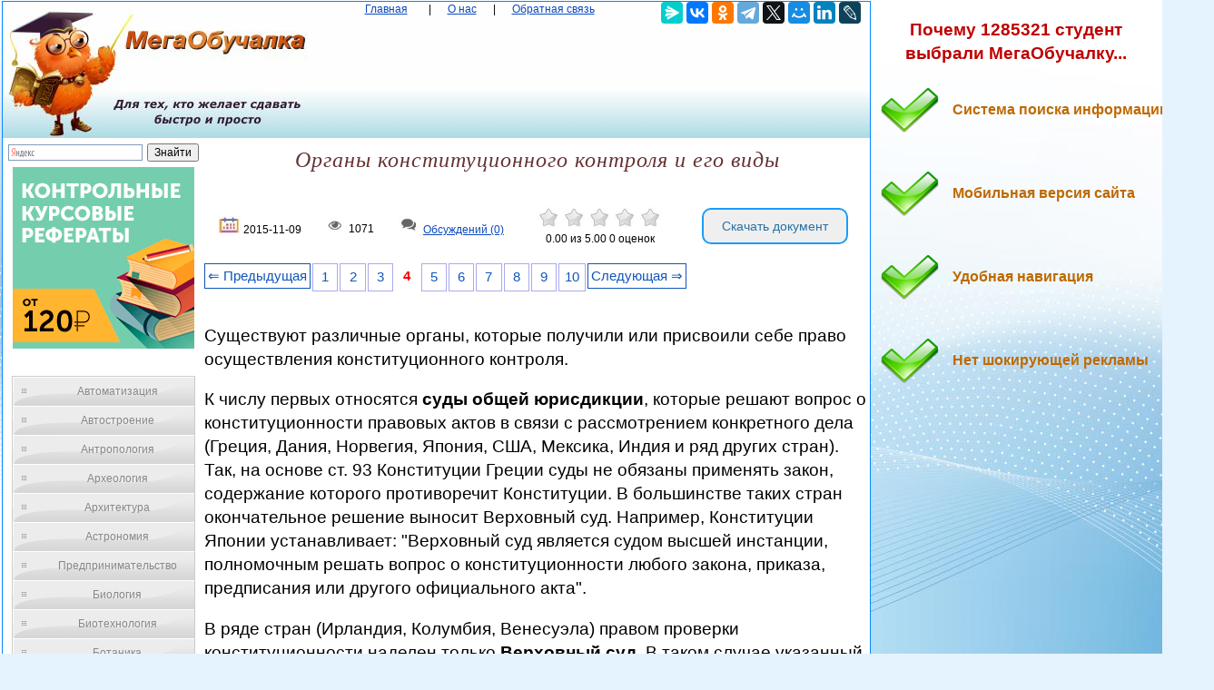

--- FILE ---
content_type: text/html
request_url: https://megaobuchalka.ru/1/31912.html
body_size: 12567
content:

<!DOCTYPE html><html><head>
    <meta charset="utf-8">
    <meta http-equiv="X-UA-Compatible" content="IE=edge">
	<meta name="viewport" content="width=device-width, initial-scale=1.0">
    <link rel="icon" href="/img/iconka.ico" type="image/x-icon"/>
    <link rel="shortcut icon" href="/img/iconka.ico" type="image/x-icon"/>
    <meta name="mobile-web-app-capable" content="yes">
    <meta name="apple-mobile-web-app-capable" content="yes">
    <meta name="apple-mobile-web-app-status-bar-style" content="black">
    <meta name="apple-mobile-web-app-title" content="Мегаобучалка - Органы конституционного контроля и его виды">
    <meta name="msapplication-TileColor" content="#3372DF">
    <link rel="stylesheet" href="/img/app.css">
	<script type="text/javascript" src="/js/jquery.min.js"></script>
	<meta name="author" content="megaobuchalka" />
	<meta name="data" content="2015-11-09" />
	<meta name="description" content="Так, на основе ст. 93 Конституции Греции суды не обязаны применять закон, содержание которого противоречит Конституции">		<script src='https://www.google.com/recaptcha/api.js'></script>
  <script>

function saveStar(ocenka)
{
var  n = 1, id = 31912, ip = "18.220.208.195";

$.post("/include/savestar.php", { n:n, id:id, ip:ip, ocenka:ocenka },
  function(data){
	if (data == "ok") {
		if(ocenka == 5 && id != 0) { alert("Мы рады, что наш сайт полезен для ВАС! И мы будем признательны, если вы в Яндекс браузере оцените наш сайт на 5*!!! И сохраните страницу в закладках браузера...") }
		window.location.reload()
	} else { alert(data) }
  });
}

function saveComment()
{
	var textarea = document.getElementById('message'); // замените 'myTextarea' на ваш ID textarea

// Устанавливаем значение textarea в пустую строку

var recaptchaResponse = grecaptcha.getResponse();
if (recaptchaResponse.length === 0) {
    alert("Пожалуйста, выполните проверку reCAPTCHA.");
} else {
	var n = 1, id = 31912, message = $("#message").val(), name = $("#name").val(), email = $("#email").val(), ip = "18.220.208.195";

$.post("/include/savecomm.php", { message:message, ip:ip, name:name, email:email, n:n, id:id  },
  function(data){
	if (data == "ok") {
		textarea.value = '';
		alert("Ваше обсуждение добавлено и после модерации, оно появится в данной статье. Благодарим вас за активное обсуждение данной проблематики... ")
		window.location.reload()
	} else { alert(data) }
  });
}


}
        </script>

<script>
var scrollFloat = function () {
    'use strict';

    var app = {};

    app.init = function init (node) {
        if (!node || node.nodeType !== 1) {
            throw new Error(node + ' is not DOM element');
        }
        handleWindowScroll(node);
    };

    function handleWindowScroll (floatElement) {
        window.onscroll = function () {
            if (window.scrollY > floatElement.offsetTop) {
                floatElement.style.position = 'fixed';
                floatElement.style.top = '0';
            } else {
                floatElement.style.position = '';
                floatElement.style.top = '';
            }

        };
    }

    return app;
}();


    </script>

    
	<title>Органы конституционного контроля и его виды — Мегаобучалка</title>

  <!-- Yandex.RTB -->
<script>window.yaContextCb=window.yaContextCb||[]</script>

<style type='text/css'>

body{margin:1px 1px 1px 2px;padding:0px;background:#e5f3ff url('/img/bg_fon.jpg') no-repeat;background-attachment:fixed;color:#000000;font-family:Verdana,Arial;font-size:9pt;line-height:1.4;text-align:left;}
p{color:#000000;font-family:Verdana,Arial;font-size:14pt;line-height:1.4;text-align:left; }

a{color:#0a49be;outline:none;}

.divtext li{
    color: #663333; /* Красный цвет первой буквы */
    font-size:12pt;
    text-align:left;
   }

div{margin:0px;padding:0px;text-align:center;}
form{margin:0px;padding:0px;}
h1{margin:0px;padding:0px;color:#663333;font-family:'Times New Roman';font-size:18pt;font-style:italic;font-weight:normal;letter-spacing:1px;}
h2{margin:15px 0px 15px 20px;padding:0px;color:#b00000;font-family:Verdana,Arial;font-size:12pt;font-weight:bold;text-indent:15px;}
h3{margin:15px 0px 15px 20px;padding:0px;color:#000000;font-family:Verdana,Arial;font-size:11pt;font-weight:bold;text-indent:15px;}
img {
    max-width: 100%;
    height: auto;      
}


.wrapper{
   width:100%;   
}
 
.table{
   display:table;   
   width:100%;
}
 
.row{
   display:table-row;   
}
 
.col{
    display:table-cell; 
    border:0px solid black;
}
 
.centerdiv{  border: 1px solid #08F; background-color: #FFF;}
.centerdiv2{  background-color: #FFF; margin:2px;}
.headfon{ background: url(/img/fon.jpg) 0 0 repeat-x;  }
.navl{ color:#0a49be; margin:10px; }
.navspan{ margin:5px; }
.down{ font-size:7pt;  color:#0a49be;  }


.pagination { font-size:11pt;}
        
.pagination a {
    text-decoration: none;
	background:#fff;
	border: solid 1px #AAE;
	color: #15B;
	text-align:center;
}

.pagination a, .pagination span {
    display: block;
    float: left;
    padding: 0.3em 0.4em;
    margin-right: 2px;
	margin-bottom: 2px;
	min-width:1em;
	text-align:center;
}

.pagination .current {
    color: #F00;
	font-weight:bold;
}

.pagination .current.prev, .pagination .current.next{
	color:#999;
	border-color:#999;
	border: solid 1px #AAE;
	background:#fff;
}

.pagination .back_link {display: inline-block;  border: 1px solid; padding: 3px; margin-top: 0px; text-decoration: none; left: 250px;}

.pagination a:hover {color:#000; border: solid 1px #FE9A2E; 
text-shadow: 1px 1px 5px #FE9A2E, 0 0 0.1em #FE9A2E; /* Параметры тени */
}
.pagination .next_link {display: inline-block; border: 1px solid; padding: 3px; margin-top: 0px; text-decoration: none; right: 100px;}

.pagination .back_linkmob {display: inline-block; border: 1px solid; padding: 3px; margin-top: 0px; text-decoration: none; left: 5px;}

.pagination a:hover {color:#000; border: solid 1px #FE9A2E; 
text-shadow: 1px 1px 5px #FE9A2E, 0 0 0.1em #FE9A2E; /* Параметры тени */
}
.pagination .next_linkmob {display: inline-block; border: 1px solid; padding: 3px; margin-top: 0px; text-decoration: none; right: 5px;}


pre{overflow:auto;}


.tgen{ color:#999; font-size:6.5pt; }
.divleft{
   width:20%;   
}
 
.divright{
   width:80%;   
}

	
#menu4 {
	width: 200px;
	border: 1px solid #ccc;
	margin: 10px;
	}
	
#menu4 li a {
  	height: 32px;
  	voice-family: "\"}\""; 
  	voice-family: inherit;
  	height: 24px;
	text-decoration: none;
	}	
	
#menu4 li a:link, #menu4 li a:visited {
	color: #888;
	display: block;
	background: url(/images/menu3.gif);
	padding: 8px 0 0 30px;
	}
	
#menu4 li a:hover, #menu4 li a:active {
	color: #283A50;
	background: url(/images/menu3.gif) 0 -32px;
	padding: 8px 0 0 30px;
	}
	
	ul {
	list-style: none;
	margin: 0;
	padding: 0;
	}
	
a.buttonDown {
  display: inline-block;
  width: 15em;
  font-size: 80%;
  color: rgba(255,255,255,.9);
  text-shadow: #2e7ebd 0 1px 2px;
  text-decoration: none;
  text-align: center;
  line-height: 1.1;
  white-space: pre-line;
  padding: .7em 0;
  border: 1px solid;
  border-color: #60a3d8 #2970a9 #2970a9 #60a3d8;
  border-radius: 6px;
  outline: none;
  background: #60a3d8 linear-gradient(#89bbe2, #60a3d8 50%, #378bce);
  box-shadow: inset rgba(255,255,255,.5) 1px 1px;
}
a.buttonDown:first-line{
  font-size: 170%;
  font-weight: 700;
}
a.buttonDown:hover {
  color: rgb(255,255,255);
  background-image: linear-gradient(#9dc7e7, #74afdd 50%, #378bce);
}
a.buttonDown:active {
  color: rgb(255,255,255);
  border-color: #2970a9;
  background-image: linear-gradient(#5796c8, #6aa2ce);
  box-shadow: none;
}

.arrow_box {
	position: relative;
	background: #AFEEEE;
	border: 4px solid #4682B4;
}
.arrow_box:after, .arrow_box:before {
	left: 100%;
	top: 50%;
	border: solid transparent;
	content: " ";
	height: 0;
	width: 0;
	position: absolute;
	pointer-events: none;
}

.arrow_box:after {
	border-color: rgba(0, 139, 186, 0);
	border-left-color: #AFEEEE;
	border-width: 30px;
	margin-top: -30px;
}
.arrow_box:before {
	border-color: rgba(194, 225, 245, 0);
	border-left-color: #4682B4;
	border-width: 36px;
	margin-top: -36px;
}
.arrow_box p{ font-size:9pt;color:#7a6700;}
.arrow_box a{ font-size:9pt; color:#bf6900; font-weight:bold; }
.arrow_box strong{color:#ee0000; font-weight:bold; }

.addsait{ ; }
.addsait p{ 

	margin:10px;padding: 20px 0px 40px 80px;width: 90%;
	background: url(/img/strelka.png) no-repeat 1px 1px;
	font-weight:bold;
	color:#bf6900;
	font-size:12pt; 
}
.addsaithead p{
	font-weight:bold;
	color:#bf0000;
	font-size:14pt; 
	text-align:center;
}


#scrollup {
position: fixed; /* фиксированная позиция */
padding: 15px 10px 10px; /* отступы */
background: #aaa;
border-radius: 5px; /* скругление углов */
-webkit-border-radius: 5px;
-moz-border-radius: 5px;
right: 10px; /* отступ слева */
bottom: 10px; /* отступ снизу */
display: none; /* спрятать блок */
cursor: pointer;
}

.link1{
border: 1px solid #7188FF;
 background: #fefcea; /
    background: linear-gradient(to top, #FFF, #BFD4FF);
width:98%;
color: #900000; 
font-size:11pt; 
}

.link2{border: 1px solid #7188FF; width: 98%;}
.link2 p{margin-left:10px;}
.link2 a {
    color: #0a49be;;
    font-size:10pt;
    font-weight:bold;
	margin:10px;
   }

.link2 a:hover { text-decoration: none; color: #000060;  }

#yandex_rtb_R-A-209097-2
{
    background-color: #FFF;
    padding: 8px 20px;
    color: #fff;
}

#goTop{
    background:red;
    padding:5px;
    position:fixed;
    top:-100px;
    right:10px;
}

.votingHolder:hover {
        ;
}

#votingHolder1:hover {
        filter: brightness(0.7); /* Уменьшаем яркость до 70% */
}
#votingHolder2:hover {
        filter: brightness(0.7); /* Уменьшаем яркость до 70% */
}
#votingHolder3:hover {
        filter: brightness(0.7); /* Уменьшаем яркость до 70% */
}
#votingHolder4:hover {
        filter: brightness(0.7); /* Уменьшаем яркость до 70% */
}
#votingHolder5:hover {
        filter: brightness(0.7); /* Уменьшаем яркость до 70% */
}

.downdoc{display: inline-block;cursor: pointer; font-size:14px;text-decoration:none;padding:10px 20px; color:#2a71a3;background:#ffff0;border-radius:10px;border:2px solid #199cfa;}
.downdoc:hover{background:#87c7f5;color:#ffffff;border:2px solid #199cfa;transition: all 0.2s ease;}


.postcard {
   max-width: 100%;
   margin: 10px auto 0;
   padding: 10px;
   background: #F0F0F0;
   border: 10px solid transparent;
   color: #333;
}
.form-row {
   margin-bottom: 15px;
    font-size: 16px;
}
.form-row input[type="text"], .form-row input[type="email"], .form-row textarea {
   width: 100%;
   padding: 0 10px;
   line-height: 35px;
   border-width: 0;
   outline: none;
   background-size: 8px 35px;
}
.form-row textarea {
   background-attachment: local;
   background-repeat: repeat;
   resize: none;
}
.form-row input[type="submit"] {
   padding: 10px 20px;
   margin-top: 10px;
   border-width: 0;
   cursor: pointer;
   outline: none;
   font-size: 16px;
}

.g-recaptcha{ text-align: center; }

.saveComment {
    background-color: #4682B4; /* Цвет фона кнопки */
    color: white; /* Цвет текста */
    padding: 10px 20px; /* Отступы внутри кнопки */
    font-size: 16px; /* Размер шрифта */
    border: none; /* Убираем границу кнопки */
    cursor: pointer; /* Изменяем курсор при наведении на кнопку */
    border-radius: 5px; /* Закругляем углы кнопки */
    text-align: center; /* Выравниваем текст по центру кнопки */
    text-decoration: none; /* Убираем стандартное подчёркивание */
}

/* При наведении на кнопку */
.saveComment:hover {
    background-color: #5692C4; /* Изменяем цвет фона при наведении */
}
			

</style>


<script async type="text/javascript" src="//s.luxcdn.com/t/225920/360_light.js"></script>
</head>

<body>

	
	<script class='__lxGc__' type='text/javascript'>
((__lxGc__=window.__lxGc__||{'s':{},'b':0})['s']['_225920']=__lxGc__['s']['_225920']||{'b':{}})['b']['_696337']={'i':__lxGc__.b++};
</script>
	
<script class='__lxGc__' type='text/javascript'>
((__lxGc__=window.__lxGc__||{'s':{},'b':0})['s']['_225920']=__lxGc__['s']['_225920']||{'b':{}})['b']['_699951']={'i':__lxGc__.b++};
</script>

	
<table width="100%" border="0" align="center" cellpadding="0" cellspacing="0">
<tr>
<td  valign="top" ><div class="centerdiv">

<table width="100%" border="0"  cellpadding="0" cellspacing="0">
<tr>
<td width="340px"  valign="top" ><a href="/"><img src="/img/megaobuchalka.jpg" align="top" alt="Мегаобучалка"></a></td>
<td valign="top"  class="headfon"><a href="/" class="navl">Главная</a> <span class="navspan"> <span class="navspan">|</span> <a href="/onas.php" class="navl">О нас</a> <span class="navspan">|</span> <a href="/call.php" class="navl">Обратная связь</a>
</td>
<td width="240px" class="headfon" valign="top" >
<script src="https://yastatic.net/share2/share.js"></script>
<div class="ya-share2" data-curtain data-services="messenger,vkontakte,odnoklassniki,telegram,twitter,moimir,linkedin,lj"></div>

</td>
</tr>
</tbody>
</table>

<div class="wrapper">
    <div class="table">
        <div class="row">
            <div class="col divleft">



<div class="ya-site-form ya-site-form_inited_no" onclick="return {'action':'https://yandex.ru/search/site/','arrow':false,'bg':'transparent','fontsize':12,'fg':'#000000','language':'uk','logo':'rb','publicname':'Yandex Site Search #2329366','suggest':true,'target':'_self','tld':'ua','type':2,'usebigdictionary':true,'searchid':2329366,'input_fg':'#000000','input_bg':'#ffffff','input_fontStyle':'normal','input_fontWeight':'normal','input_placeholder':null,'input_placeholderColor':'#000000','input_borderColor':'#7f9db9'}"><form action="https://yandex.ru/search/site/" method="get" target="_self" accept-charset="utf-8"><input type="hidden" name="searchid" value="2329366"/><input type="hidden" name="l10n" value="uk"/><input type="hidden" name="reqenc" value=""/><input type="search" name="text" value=""/><input type="submit" value="Поиск"/></form></div><style type="text/css">.ya-page_js_yes .ya-site-form_inited_no { display: none; }</style><script type="text/javascript">(function(w,d,c){var s=d.createElement('script'),h=d.getElementsByTagName('script')[0],e=d.documentElement;if((' '+e.className+' ').indexOf(' ya-page_js_yes ')===-1){e.className+=' ya-page_js_yes';}s.type='text/javascript';s.async=true;s.charset='utf-8';s.src=(d.location.protocol==='https:'?'https:':'http:')+'//site.yandex.net/v2.0/js/all.js';h.parentNode.insertBefore(s,h);(w[c]||(w[c]=[])).push(function(){Ya.Site.Form.init()})})(window,document,'yandex_site_callbacks');</script>



	<center>
		<center><a href="/gos.php?id=10" rel="nofollow" target="_blank"><img src="/myimg/ed1.png"></a></center>
	</center><br>


									<div id="menu4">
							<ul>
<li><a href="/1/" title="Автоматизация">Автоматизация</a></li><li><a href="/2/" title="Автостроение">Автостроение</a></li><li><a href="/3/" title="Антропология">Антропология</a></li><li><a href="/4/" title="Археология">Археология</a></li><li><a href="/5/" title="Архитектура">Архитектура</a></li><li><a href="/6/" title="Астрономия">Астрономия</a></li><li><a href="/7/" title="Предпринимательство">Предпринимательство</a></li><li><a href="/8/" title="Биология">Биология</a></li><li><a href="/9/" title="Биотехнология">Биотехнология</a></li><li><a href="/10/" title="Ботаника">Ботаника</a></li><li><a href="/11/" title="Бухгалтерский учет">Бухгалтерский учет</a></li><li><a href="/12/" title="Генетика">Генетика</a></li><li><a href="/13/" title="География">География</a></li><li><a href="/14/" title="Геология">Геология</a></li><li><a href="/15/" title="Государство">Государство</a></li><li><a href="/16/" title="Демография">Демография</a></li><li><a href="/17/" title="Деревообработка">Деревообработка</a></li><li><a href="/18/" title="Журналистика и СМИ">Журналистика и СМИ</a></li><li><a href="/19/" title="Зоология">Зоология</a></li><li><a href="/20/" title="Изобретательство">Изобретательство</a></li><li><a href="/21/" title="Иностранные языки">Иностранные языки</a></li><li><a href="/22/" title="Информатика">Информатика</a></li><li><a href="/23/" title="Информационные системы">Информационные системы</a></li><li><a href="/24/" title="Искусство">Искусство</a></li><li><a href="/25/" title="История">История</a></li><li><a href="/26/" title="Кинематография">Кинематография</a></li><li><a href="/27/" title="Кораблестроение">Кораблестроение</a></li><li><a href="/28/" title="Кулинария">Кулинария</a></li><li><a href="/29/" title="Культура">Культура</a></li><li><a href="/30/" title="Лексикология">Лексикология</a></li><li><a href="/31/" title="Литература">Литература</a></li><li><a href="/32/" title="Логика">Логика</a></li><li><a href="/33/" title="Маркетинг">Маркетинг</a></li><li><a href="/34/" title="Математика">Математика</a></li><li><a href="/35/" title="Математический анализ">Математический анализ</a></li><li><a href="/36/" title="Материаловедение">Материаловедение</a></li><li><a href="/37/" title="Машиностроение">Машиностроение</a></li><li><a href="/38/" title="Медицина">Медицина</a></li><li><a href="/39/" title="Менеджмент">Менеджмент</a></li><li><a href="/40/" title="Металлургия">Металлургия</a></li><li><a href="/41/" title="Метрология">Метрология</a></li><li><a href="/42/" title="Механика">Механика</a></li><li><a href="/43/" title="ОБЖ">ОБЖ</a></li><li><a href="/44/" title="Охрана Труда">Охрана Труда</a></li><li><a href="/45/" title="Педагогика">Педагогика</a></li><li><a href="/46/" title="Политология">Политология</a></li><li><a href="/47/" title="Правоотношение">Правоотношение</a></li><li><a href="/48/" title="Программирование">Программирование</a></li><li><a href="/49/" title="Производство">Производство</a></li><li><a href="/50/" title="Промышленность">Промышленность</a></li><li><a href="/51/" title="Психология">Психология</a></li><li><a href="/52/" title="Радио">Радио</a></li><li><a href="/53/" title="Разное">Разное</a></li><li><a href="/54/" title="Социология">Социология</a></li><li><a href="/55/" title="Спорт">Спорт</a></li><li><a href="/56/" title="Статистика">Статистика</a></li><li><a href="/57/" title="Строительство">Строительство</a></li><li><a href="/58/" title="Теология">Теология</a></li><li><a href="/59/" title="Технологии">Технологии</a></li><li><a href="/60/" title="Туризм">Туризм</a></li><li><a href="/61/" title="Усадьба">Усадьба</a></li><li><a href="/62/" title="Физика">Физика</a></li><li><a href="/63/" title="Физиология">Физиология</a></li><li><a href="/64/" title="Философия">Философия</a></li><li><a href="/65/" title="Финансы">Финансы</a></li><li><a href="/66/" title="Химия">Химия</a></li><li><a href="/67/" title="Черчение">Черчение</a></li><li><a href="/68/" title="Экология">Экология</a></li><li><a href="/69/" title="Экономика">Экономика</a></li><li><a href="/70/" title="Электротехника">Электротехника</a></li>

<script class='__lxGc__' type='text/javascript'>
((__lxGc__=window.__lxGc__||{'s':{},'b':0})['s']['_225920']=__lxGc__['s']['_225920']||{'b':{}})['b']['_696338']={'i':__lxGc__.b++};
</script>


				</ul></div>
	
	<center><center><a href="/gos.php?id=10" rel="nofollow" target="_blank"><img src="/myimg/ed2.png"></a></center></center><br>
	
			</div><div class="col divright">
					

			<h1>Органы конституционного контроля и его виды</h1>
			<br><br>
<table style="width: 100%;" >
<tbody>
<tr>
<td><img src="/img/date.jpg" alt="" width="25"/> 2015-11-09</td>
<td><img src="/img/view.jpg" alt="" width="25"/> 1071</td>
<td><img src="/img/coment.jpg" alt="" width="25"/> <a href="#comment"> Обсуждений (0)</a></td>
<td>

            
                        <div class="votingHolder">
													<a id="votingHolder1" href="#"  onClick="saveStar(1)" ><img src="/img/star0.jpg" width="25" height="22" title="Вы оцениваете статью в 1"></a>
							<a id="votingHolder2" href="#"  onClick="saveStar(2)"  ><img src="/img/star0.jpg" width="25" height="22" title="Вы оцениваете статью в 2"></a>
							<a id="votingHolder3" href="#"  onClick="saveStar(3)"  ><img src="/img/star0.jpg" width="25" height="22" title="Вы оцениваете статью в 3"></a>
							<a id="votingHolder4" href="#"  onClick="saveStar(4)"  ><img src="/img/star0.jpg" width="25" height="22" title="Вы оцениваете статью в 4"></a>
							<a id="votingHolder5" href="#"  onClick="saveStar(5)"  ><img src="/img/star0.jpg" width="25" height="22" title="Вы оцениваете статью в 5"></a>
						                        </div>

				<div class="rateNumbers">
				<div itemscope itemtype="https://schema.org/Article">
					<div itemprop="aggregateRating" itemscope itemtype="https://schema.org/AggregateRating">
						<span itemprop="name" style="display: none;">Органы конституционного контроля и его виды</span>
						<span itemprop="ratingValue" class="rating">0.00</span> из
						<span itemprop="bestRating">5.00</span>
						<span itemprop="reviewCount" class="ratingcount">0 </span>
						<span class="ratingcount"> оценок</span>
						
					</div>
					 <meta itemprop="itemReviewed" content="Органы конституционного контроля и его виды">
				</div>
			</div>

			
		
</td>

<td> 
<form action="/download.php" method="post">
    <input type="hidden" name="ssilka1" value="1">
	 <input type="hidden" name="ssilka2" value="16412">
	<input type="hidden" name="ssilkaSait" value="https://megaobuchalka.ru/1/31912.html">
    <button type="submit" class="downdoc">Скачать документ</button>
</form>
</td>
</tr>
</tbody>
</table>
<br>

<div class="pagination" ><a href="/1/31911.html" class="back_link">&lArr; Предыдущая</a><a href="/1/31909.html">1</a><a href="/1/31910.html">2</a><a href="/1/31911.html">3</a><span class="current">4</span><a href="/1/31913.html">5</a><a href="/1/31914.html">6</a><a href="/1/31915.html">7</a><a href="/1/31916.html">8</a><a href="/1/31918.html">9</a><a href="/1/31919.html">10</a><a href="/1/31913.html" class="next_link">Следующая &rArr;</a></div><br><br><br>
<script class='__lxGc__' type='text/javascript'>
((__lxGc__=window.__lxGc__||{'s':{},'b':0})['s']['_225920']=__lxGc__['s']['_225920']||{'b':{}})['b']['_698153']={'i':__lxGc__.b++};
</script>


			<div class="divtext"><p>Существуют различные органы, которые получили или присвоили себе право осуществления конституционного контроля.</p>
 <p>К числу первых относятся <strong>суды общей юрисдикции</strong>, которые решают вопрос о конституционности правовых актов в связи с рассмотрением конкретного дела (Греция, Дания, Норвегия, Япония, США, Мексика, Индия и ряд других стран). Так, на основе ст. 93 Конституции Греции суды не обязаны применять закон, содержание которого противоречит Конституции. В большинстве таких стран окончательное решение выносит Верховный суд. Например, Конституции Японии устанавливает: &quot;Верховный суд является судом высшей инстанции, полномочным решать вопрос о конституционности любого закона, приказа, предписания или другого официального акта&quot;.</p>
 <p>В ряде стран (Ирландия, Колумбия, Венесуэла) правом проверки конституционности наделен только <strong>Верховный суд.</strong> В таком случае указанный вопрос рассматривается не в связи с конкретным делом, а по представлению определенного государственного органа — президента, парламента, правительства. В Ирландии, например, согласно ст. 26 Конституции, президент может после консультации с Государственным-советом передать любой законопроект (кроме финансовых и конституционных) в Верховный суд в целях получения его заключения о том, не противоречит ли он или отдельные его положения Конституции.</p>
 <p>В некоторых конституциях содержатся нормы о создании и компетенции <strong>специальных судов</strong> по проверке конституционности нормативных актов (Австрия, Греция, Испания, Польша, Португалия, ФРГ и др.). Они образуются в особом порядке. Так, Конституционный суд Испании назначается Королем по представлению Конгресса, Сената, Правительства, Генерального совета судебной власти. Конституционный суд Австрии образуется Президентом по представлению Федерального правительства, Национального и Федерального советов. При этом для назначения судьей необходим довольно значительный стаж юридической работы. В отличие от членов судов общей юрисдикции они назначаются на определенный срок, а в некоторых странах состав такого суда обновляется по частям.</p>
 <p>С предложениями по вопросу о неконституционности нормативного акта могут обращаться органы и лица, указанные в конституции или в законе об этом суде.</p>
 <p>Постановление такого суда о неконституционности правового акта или отдельной его нормы означает их отмену с момента решения конституционного суда или установленного им срока.</p>
 <p>Как правило, специальные органы конституционного контроля рассматривают не только запросы о конституционности нормативных актов и международных договоров. В их компетенции находится и ряд других дел. Например, Федеральный конституционный суд Германии правомочен также решать вопросы толкования конституции, соответствия права земли федеральному закону в сфере конкурирующего законодательства, рассматривает конституционные жалобы физических лиц в связи с нарушением их прав, жалобы органов местного самоуправления по поводу нарушения законом прав на самоуправление, проверяет конституционность деятельности политических партий. Этот суд вправе принимать постановления об отстранении от должности Президента Республики за умышленное нарушение им Основного закона и других законов, если дело возбуждено одной из палат Парламента, об отстранении от должности федерального судьи в случае нарушения им Основного закона или посягательств на конституционный строй Германии.</p>
 <p>В некоторых странах создаются <strong>несудебные органы конституционного надзора</strong>. Например, Конституционный совет Франции. Проверка конституционности органических законов в отличие от конституционных судов осуществляется здесь до их промульгации Президентом, а регламентов палат — до их применения. В случае признания акта неконституционным он не может быть подписан Президентом. Помимо этого в компетенцию Конституционного совета входит проверка правильности избрания Президента Республики, депутатов и сенаторов, проведения референдума (в случае, если результаты выборов или референдума оспариваются).</p>
 <p>&nbsp;</p>
 <p>Существуют <u>два вида</u> конституционного контроля: предварительный и последующий. <strong>Предварительный</strong> осуществляется либо до принятия закона парламентом, либо после его принятия, но до подписания главой государств. В обоих случаях контроль является как бы одной из стадий законодательного процесса. Но если в первом — заключение органа, осуществляющего контроль, не носит для парламента обязательного характера, во втором — признается обязательным (как во Франции).</p>
 <p><strong>Последующий</strong> конституционный контроль представляет собой проверку уже вступивших в законную силу нормативных актов на предмет их конституционности. Если он осуществляется судами общей юрисдикции, то формально нормативный акт, признанный неконституционным, не отменяется, но в судах при рассмотрении конкретных дел он не применяется. Специальные же суды, на которые возложен такой контроль, обладают правом отмены неконституционного акта.</p>
 <p>Различают также формальный и материальный виды контроля.</p>
 <p><strong>Формальный</strong>заключается в проверке соблюдения установленных процедурных правил рассмотрения и принятия нормативного акта, ставшего объектом конституционного контроля, а <strong>материальный</strong> — в проверке конституционности самого содержания соответствующего правового акта или отдельных его положений.</p>
 <p>На основании того, какими органами проверяется конституционность нормативных актов, некоторые государствоведы выделяют децентрализованный и централизованный контроль. Если он осуществляется судами общей юрисдикции, то его называют <strong>децентрализованным</strong>, или американским. Если же контроль за конституционностью входит в компетенцию специального суда либо только Верховного суда, то его относят к <strong>централизованному</strong>, или европейскому виду.</p>
 <p>Позитивное значение конституционного контроля заключается в том, что он направлен на укрепление существующего в стране конституционного строя, конституционной законности, на защиту прав и законных интересов личности. В то же время нельзя не отметить, что в отдельных случаях и в определенные периоды в жизни тех или иных стран он играл негативную роль, например, был использован для ограничения прав парламента. Его роль во многом зависит от состава осуществляющего его органа, от существующей в стране социально-политической обстановки.</p>
 <p>&nbsp;</p>
 <p>7. Понятие гражданства. Приобретение и лишение гражданства.</p></div><br><br>
<table style="width: 100%;" >
<tbody>
<tr>
<td><img src="/img/date.jpg" alt="" width="25"/> 2015-11-09</td>
<td><img src="/img/view.jpg" alt="" width="25"/> 1071</td>
<td><img src="/img/coment.jpg" alt="" width="25"/> <a href="#comment"> Обсуждений (0)</a></td>
<td>

            
                        <div class="votingHolder">
													<a id="votingHolder1" href="#"  onClick="saveStar(1)" ><img src="/img/star0.jpg" width="25" height="22" title="Вы оцениваете статью в 1"></a>
							<a id="votingHolder2" href="#"  onClick="saveStar(2)"  ><img src="/img/star0.jpg" width="25" height="22" title="Вы оцениваете статью в 2"></a>
							<a id="votingHolder3" href="#"  onClick="saveStar(3)"  ><img src="/img/star0.jpg" width="25" height="22" title="Вы оцениваете статью в 3"></a>
							<a id="votingHolder4" href="#"  onClick="saveStar(4)"  ><img src="/img/star0.jpg" width="25" height="22" title="Вы оцениваете статью в 4"></a>
							<a id="votingHolder5" href="#"  onClick="saveStar(5)"  ><img src="/img/star0.jpg" width="25" height="22" title="Вы оцениваете статью в 5"></a>
						                        </div>

				<div class="rateNumbers">
				<div itemscope itemtype="https://schema.org/Article">
					<div itemprop="aggregateRating" itemscope itemtype="https://schema.org/AggregateRating">
						<span itemprop="name" style="display: none;">Органы конституционного контроля и его виды</span>
						<span itemprop="ratingValue" class="rating">0.00</span> из
						<span itemprop="bestRating">5.00</span>
						<span itemprop="reviewCount" class="ratingcount">0 </span>
						<span class="ratingcount"> оценок</span>
						
					</div>
					 <meta itemprop="itemReviewed" content="Органы конституционного контроля и его виды">
				</div>
			</div>

			
		
</td>

<td> 
<form action="/download.php" method="post">
    <input type="hidden" name="ssilka1" value="1">
	 <input type="hidden" name="ssilka2" value="16412">
	<input type="hidden" name="ssilkaSait" value="https://megaobuchalka.ru/1/31912.html">
    <button type="submit" class="downdoc">Скачать документ</button>
</form>
</td>
</tr>
</tbody>
</table>
<br>

<center>
<script src="https://yastatic.net/share2/share.js"></script>
<div class="ya-share2" data-curtain data-services="messenger,vkontakte,odnoklassniki,telegram,twitter,moimir,linkedin,lj"></div>
</center>
<br><br>

<script class='__lxGc__' type='text/javascript'>
((__lxGc__=window.__lxGc__||{'s':{},'b':0})['s']['_225920']=__lxGc__['s']['_225920']||{'b':{}})['b']['_698152']={'i':__lxGc__.b++};
</script>

<br><div class="pagination" ><a href="/1/31911.html" class="back_link">&lArr; Предыдущая</a><a href="/1/31909.html">1</a><a href="/1/31910.html">2</a><a href="/1/31911.html">3</a><span class="current">4</span><a href="/1/31913.html">5</a><a href="/1/31914.html">6</a><a href="/1/31915.html">7</a><a href="/1/31916.html">8</a><a href="/1/31918.html">9</a><a href="/1/31919.html">10</a><a href="/1/31913.html" class="next_link">Следующая &rArr;</a></div><br><br><br><br>
<hr>
<table style="width: 100%;" >
<tbody>
<tr>
<td><h2><a name="comment">Обсуждение в статье: Органы конституционного контроля и его виды</a></h2></td></tr>

<tr><td>
<p>Обсуждений еще не было, будьте первым... ↓↓↓</p>			
</td></tr>

<tr><td>


<form method="post" action="somepage" class="postcard">
<div class="form-row">
<label for="name">Имя *</label><input type="text" id="name" required>
</div>
<div class="form-row">
<label for="email">Email (необязательно)</label><input type="email" id="email" >
</div>
<div class="form-row">
<label for="message">Комментарий *</label><textarea rows="5" id="message" required></textarea>
</div>
<div class="form-row">
<div class="g-recaptcha" data-sitekey="6LcqQXIUAAAAAG-DGlsPfDyDoIjCm4qIONt8CWig"></div>
</div>
<div class="form-row">
<span class="saveComment" onClick="saveComment()">Отправить сообщение</span>
</div>
</form>


</td></tr>
</tbody>
</table>
<br>


<!-- Yandex Native Ads C-A-2158807-9 -->
<div id="yandex_rtb_C-A-2158807-9"></div>
<script>window.yaContextCb.push(()=>{
  Ya.Context.AdvManager.renderWidget({
    renderTo: 'yandex_rtb_C-A-2158807-9',
    blockId: 'C-A-2158807-9'
  })
})</script>

<div class="ya-site-form ya-site-form_inited_no" onclick="return {'action':'https://yandex.ru/search/site/','arrow':false,'bg':'transparent','fontsize':12,'fg':'#000000','language':'uk','logo':'rb','publicname':'Yandex Site Search #2329366','suggest':true,'target':'_self','tld':'ua','type':2,'usebigdictionary':true,'searchid':2329366,'input_fg':'#000000','input_bg':'#ffffff','input_fontStyle':'normal','input_fontWeight':'normal','input_placeholder':null,'input_placeholderColor':'#000000','input_borderColor':'#7f9db9'}"><form action="https://yandex.ru/search/site/" method="get" target="_self" accept-charset="utf-8"><input type="hidden" name="searchid" value="2329366"/><input type="hidden" name="l10n" value="uk"/><input type="hidden" name="reqenc" value=""/><input type="search" name="text" value=""/><input type="submit" value="Поиск"/></form></div><style type="text/css">.ya-page_js_yes .ya-site-form_inited_no { display: none; }</style><script type="text/javascript">(function(w,d,c){var s=d.createElement('script'),h=d.getElementsByTagName('script')[0],e=d.documentElement;if((' '+e.className+' ').indexOf(' ya-page_js_yes ')===-1){e.className+=' ya-page_js_yes';}s.type='text/javascript';s.async=true;s.charset='utf-8';s.src=(d.location.protocol==='https:'?'https:':'http:')+'//site.yandex.net/v2.0/js/all.js';h.parentNode.insertBefore(s,h);(w[c]||(w[c]=[])).push(function(){Ya.Site.Form.init()})})(window,document,'yandex_site_callbacks');</script>


<center><div class='link1'>Популярное:</div><div class='link2'><div style='width:25%; display: inline-table;'><a href="/2/11622.html">Как построить свою речь (словесное оформление)</a>: 	
При подготовке публичного выступления перед оратором возникает вопрос, как лучше словесно оформить свою...</div><div style='width:25%; display: inline-table;'><a href="/6/50405.html">Как распознать напряжение</a>: Говоря о мышечном напряжении, мы в первую очередь имеем в виду мускулы, прикрепленные к костям ...</div><div style='width:25%; display: inline-table;'><a href="/5/38440.html">Личность ребенка как объект и субъект в образовательной технологии</a>: В настоящее время в России идет становление новой системы образования, ориентированного на вхождение...</div><div style='width:25%; display: inline-table;'><a href="/4/30434.html">Почему агроценоз не является устойчивой экосистемой</a></div></div></center><br>
		<br><center><a href="/gos.php?id=10" rel="nofollow" target="_blank"><img src="/myimg/h1.png"></a></center><br>


			</div>
        </div>
    </div>   
</div>



</div>


<div class="down">©2015-2024 megaobuchalka.ru Все материалы представленные на сайте исключительно с целью ознакомления читателями и не преследуют коммерческих целей или нарушение авторских прав. (1071)</div>


</td>
<td width="320" valign="top"> <div class="addsaithead"><p>Почему 1285321 студент выбрали МегаОбучалку... </p></div>
<div class="addsait">
<p>Система поиска информации</p>
<p>Мобильная версия сайта</p>
<p>Удобная навигация</p>
<p>Нет шокирующей рекламы</p>
</div>
<br>

<script class='__lxGc__' type='text/javascript'>
((__lxGc__=window.__lxGc__||{'s':{},'b':0})['s']['_225920']=__lxGc__['s']['_225920']||{'b':{}})['b']['_696584']={'i':__lxGc__.b++};
</script>
 </td>
</tr>
</table>
<br><span class="tgen">(0.009 сек.)<span>
<!--LiveInternet counter--><script type="text/javascript"><!--
new Image().src = "//counter.yadro.ru/hit?r"+
escape(document.referrer)+((typeof(screen)=="undefined")?"":
";s"+screen.width+"*"+screen.height+"*"+(screen.colorDepth?
screen.colorDepth:screen.pixelDepth))+";u"+escape(document.URL)+
";"+Math.random();//--></script><!--/LiveInternet-->

<!-- Yandex.Metrika counter -->
<script type="text/javascript" >
   (function(m,e,t,r,i,k,a){m[i]=m[i]||function(){(m[i].a=m[i].a||[]).push(arguments)};
   m[i].l=1*new Date();
   for (var j = 0; j < document.scripts.length; j++) {if (document.scripts[j].src === r) { return; }}
   k=e.createElement(t),a=e.getElementsByTagName(t)[0],k.async=1,k.src=r,a.parentNode.insertBefore(k,a)})
   (window, document, "script", "https://mc.yandex.ru/metrika/tag.js", "ym");

   ym(90961508, "init", {
        clickmap:true,
        trackLinks:true,
        accurateTrackBounce:true
   });
</script>
<noscript><div><img src="https://mc.yandex.ru/watch/90961508" style="position:absolute; left:-9999px;" alt="" /></div></noscript>
<!-- /Yandex.Metrika counter -->

			<script src="https://yandex.ru/ads/system/context.js" async></script>

<script defer src="https://eduforms.org/partnersforms/widget/?component=copyPaste&subComponent=2&ref=96efe5b94400ecf1"></script>

</body>
</html>

--- FILE ---
content_type: text/html; charset=utf-8
request_url: https://www.google.com/recaptcha/api2/anchor?ar=1&k=6LcqQXIUAAAAAG-DGlsPfDyDoIjCm4qIONt8CWig&co=aHR0cHM6Ly9tZWdhb2J1Y2hhbGthLnJ1OjQ0Mw..&hl=en&v=PoyoqOPhxBO7pBk68S4YbpHZ&size=normal&anchor-ms=20000&execute-ms=30000&cb=iqmj71tlzzsr
body_size: 49506
content:
<!DOCTYPE HTML><html dir="ltr" lang="en"><head><meta http-equiv="Content-Type" content="text/html; charset=UTF-8">
<meta http-equiv="X-UA-Compatible" content="IE=edge">
<title>reCAPTCHA</title>
<style type="text/css">
/* cyrillic-ext */
@font-face {
  font-family: 'Roboto';
  font-style: normal;
  font-weight: 400;
  font-stretch: 100%;
  src: url(//fonts.gstatic.com/s/roboto/v48/KFO7CnqEu92Fr1ME7kSn66aGLdTylUAMa3GUBHMdazTgWw.woff2) format('woff2');
  unicode-range: U+0460-052F, U+1C80-1C8A, U+20B4, U+2DE0-2DFF, U+A640-A69F, U+FE2E-FE2F;
}
/* cyrillic */
@font-face {
  font-family: 'Roboto';
  font-style: normal;
  font-weight: 400;
  font-stretch: 100%;
  src: url(//fonts.gstatic.com/s/roboto/v48/KFO7CnqEu92Fr1ME7kSn66aGLdTylUAMa3iUBHMdazTgWw.woff2) format('woff2');
  unicode-range: U+0301, U+0400-045F, U+0490-0491, U+04B0-04B1, U+2116;
}
/* greek-ext */
@font-face {
  font-family: 'Roboto';
  font-style: normal;
  font-weight: 400;
  font-stretch: 100%;
  src: url(//fonts.gstatic.com/s/roboto/v48/KFO7CnqEu92Fr1ME7kSn66aGLdTylUAMa3CUBHMdazTgWw.woff2) format('woff2');
  unicode-range: U+1F00-1FFF;
}
/* greek */
@font-face {
  font-family: 'Roboto';
  font-style: normal;
  font-weight: 400;
  font-stretch: 100%;
  src: url(//fonts.gstatic.com/s/roboto/v48/KFO7CnqEu92Fr1ME7kSn66aGLdTylUAMa3-UBHMdazTgWw.woff2) format('woff2');
  unicode-range: U+0370-0377, U+037A-037F, U+0384-038A, U+038C, U+038E-03A1, U+03A3-03FF;
}
/* math */
@font-face {
  font-family: 'Roboto';
  font-style: normal;
  font-weight: 400;
  font-stretch: 100%;
  src: url(//fonts.gstatic.com/s/roboto/v48/KFO7CnqEu92Fr1ME7kSn66aGLdTylUAMawCUBHMdazTgWw.woff2) format('woff2');
  unicode-range: U+0302-0303, U+0305, U+0307-0308, U+0310, U+0312, U+0315, U+031A, U+0326-0327, U+032C, U+032F-0330, U+0332-0333, U+0338, U+033A, U+0346, U+034D, U+0391-03A1, U+03A3-03A9, U+03B1-03C9, U+03D1, U+03D5-03D6, U+03F0-03F1, U+03F4-03F5, U+2016-2017, U+2034-2038, U+203C, U+2040, U+2043, U+2047, U+2050, U+2057, U+205F, U+2070-2071, U+2074-208E, U+2090-209C, U+20D0-20DC, U+20E1, U+20E5-20EF, U+2100-2112, U+2114-2115, U+2117-2121, U+2123-214F, U+2190, U+2192, U+2194-21AE, U+21B0-21E5, U+21F1-21F2, U+21F4-2211, U+2213-2214, U+2216-22FF, U+2308-230B, U+2310, U+2319, U+231C-2321, U+2336-237A, U+237C, U+2395, U+239B-23B7, U+23D0, U+23DC-23E1, U+2474-2475, U+25AF, U+25B3, U+25B7, U+25BD, U+25C1, U+25CA, U+25CC, U+25FB, U+266D-266F, U+27C0-27FF, U+2900-2AFF, U+2B0E-2B11, U+2B30-2B4C, U+2BFE, U+3030, U+FF5B, U+FF5D, U+1D400-1D7FF, U+1EE00-1EEFF;
}
/* symbols */
@font-face {
  font-family: 'Roboto';
  font-style: normal;
  font-weight: 400;
  font-stretch: 100%;
  src: url(//fonts.gstatic.com/s/roboto/v48/KFO7CnqEu92Fr1ME7kSn66aGLdTylUAMaxKUBHMdazTgWw.woff2) format('woff2');
  unicode-range: U+0001-000C, U+000E-001F, U+007F-009F, U+20DD-20E0, U+20E2-20E4, U+2150-218F, U+2190, U+2192, U+2194-2199, U+21AF, U+21E6-21F0, U+21F3, U+2218-2219, U+2299, U+22C4-22C6, U+2300-243F, U+2440-244A, U+2460-24FF, U+25A0-27BF, U+2800-28FF, U+2921-2922, U+2981, U+29BF, U+29EB, U+2B00-2BFF, U+4DC0-4DFF, U+FFF9-FFFB, U+10140-1018E, U+10190-1019C, U+101A0, U+101D0-101FD, U+102E0-102FB, U+10E60-10E7E, U+1D2C0-1D2D3, U+1D2E0-1D37F, U+1F000-1F0FF, U+1F100-1F1AD, U+1F1E6-1F1FF, U+1F30D-1F30F, U+1F315, U+1F31C, U+1F31E, U+1F320-1F32C, U+1F336, U+1F378, U+1F37D, U+1F382, U+1F393-1F39F, U+1F3A7-1F3A8, U+1F3AC-1F3AF, U+1F3C2, U+1F3C4-1F3C6, U+1F3CA-1F3CE, U+1F3D4-1F3E0, U+1F3ED, U+1F3F1-1F3F3, U+1F3F5-1F3F7, U+1F408, U+1F415, U+1F41F, U+1F426, U+1F43F, U+1F441-1F442, U+1F444, U+1F446-1F449, U+1F44C-1F44E, U+1F453, U+1F46A, U+1F47D, U+1F4A3, U+1F4B0, U+1F4B3, U+1F4B9, U+1F4BB, U+1F4BF, U+1F4C8-1F4CB, U+1F4D6, U+1F4DA, U+1F4DF, U+1F4E3-1F4E6, U+1F4EA-1F4ED, U+1F4F7, U+1F4F9-1F4FB, U+1F4FD-1F4FE, U+1F503, U+1F507-1F50B, U+1F50D, U+1F512-1F513, U+1F53E-1F54A, U+1F54F-1F5FA, U+1F610, U+1F650-1F67F, U+1F687, U+1F68D, U+1F691, U+1F694, U+1F698, U+1F6AD, U+1F6B2, U+1F6B9-1F6BA, U+1F6BC, U+1F6C6-1F6CF, U+1F6D3-1F6D7, U+1F6E0-1F6EA, U+1F6F0-1F6F3, U+1F6F7-1F6FC, U+1F700-1F7FF, U+1F800-1F80B, U+1F810-1F847, U+1F850-1F859, U+1F860-1F887, U+1F890-1F8AD, U+1F8B0-1F8BB, U+1F8C0-1F8C1, U+1F900-1F90B, U+1F93B, U+1F946, U+1F984, U+1F996, U+1F9E9, U+1FA00-1FA6F, U+1FA70-1FA7C, U+1FA80-1FA89, U+1FA8F-1FAC6, U+1FACE-1FADC, U+1FADF-1FAE9, U+1FAF0-1FAF8, U+1FB00-1FBFF;
}
/* vietnamese */
@font-face {
  font-family: 'Roboto';
  font-style: normal;
  font-weight: 400;
  font-stretch: 100%;
  src: url(//fonts.gstatic.com/s/roboto/v48/KFO7CnqEu92Fr1ME7kSn66aGLdTylUAMa3OUBHMdazTgWw.woff2) format('woff2');
  unicode-range: U+0102-0103, U+0110-0111, U+0128-0129, U+0168-0169, U+01A0-01A1, U+01AF-01B0, U+0300-0301, U+0303-0304, U+0308-0309, U+0323, U+0329, U+1EA0-1EF9, U+20AB;
}
/* latin-ext */
@font-face {
  font-family: 'Roboto';
  font-style: normal;
  font-weight: 400;
  font-stretch: 100%;
  src: url(//fonts.gstatic.com/s/roboto/v48/KFO7CnqEu92Fr1ME7kSn66aGLdTylUAMa3KUBHMdazTgWw.woff2) format('woff2');
  unicode-range: U+0100-02BA, U+02BD-02C5, U+02C7-02CC, U+02CE-02D7, U+02DD-02FF, U+0304, U+0308, U+0329, U+1D00-1DBF, U+1E00-1E9F, U+1EF2-1EFF, U+2020, U+20A0-20AB, U+20AD-20C0, U+2113, U+2C60-2C7F, U+A720-A7FF;
}
/* latin */
@font-face {
  font-family: 'Roboto';
  font-style: normal;
  font-weight: 400;
  font-stretch: 100%;
  src: url(//fonts.gstatic.com/s/roboto/v48/KFO7CnqEu92Fr1ME7kSn66aGLdTylUAMa3yUBHMdazQ.woff2) format('woff2');
  unicode-range: U+0000-00FF, U+0131, U+0152-0153, U+02BB-02BC, U+02C6, U+02DA, U+02DC, U+0304, U+0308, U+0329, U+2000-206F, U+20AC, U+2122, U+2191, U+2193, U+2212, U+2215, U+FEFF, U+FFFD;
}
/* cyrillic-ext */
@font-face {
  font-family: 'Roboto';
  font-style: normal;
  font-weight: 500;
  font-stretch: 100%;
  src: url(//fonts.gstatic.com/s/roboto/v48/KFO7CnqEu92Fr1ME7kSn66aGLdTylUAMa3GUBHMdazTgWw.woff2) format('woff2');
  unicode-range: U+0460-052F, U+1C80-1C8A, U+20B4, U+2DE0-2DFF, U+A640-A69F, U+FE2E-FE2F;
}
/* cyrillic */
@font-face {
  font-family: 'Roboto';
  font-style: normal;
  font-weight: 500;
  font-stretch: 100%;
  src: url(//fonts.gstatic.com/s/roboto/v48/KFO7CnqEu92Fr1ME7kSn66aGLdTylUAMa3iUBHMdazTgWw.woff2) format('woff2');
  unicode-range: U+0301, U+0400-045F, U+0490-0491, U+04B0-04B1, U+2116;
}
/* greek-ext */
@font-face {
  font-family: 'Roboto';
  font-style: normal;
  font-weight: 500;
  font-stretch: 100%;
  src: url(//fonts.gstatic.com/s/roboto/v48/KFO7CnqEu92Fr1ME7kSn66aGLdTylUAMa3CUBHMdazTgWw.woff2) format('woff2');
  unicode-range: U+1F00-1FFF;
}
/* greek */
@font-face {
  font-family: 'Roboto';
  font-style: normal;
  font-weight: 500;
  font-stretch: 100%;
  src: url(//fonts.gstatic.com/s/roboto/v48/KFO7CnqEu92Fr1ME7kSn66aGLdTylUAMa3-UBHMdazTgWw.woff2) format('woff2');
  unicode-range: U+0370-0377, U+037A-037F, U+0384-038A, U+038C, U+038E-03A1, U+03A3-03FF;
}
/* math */
@font-face {
  font-family: 'Roboto';
  font-style: normal;
  font-weight: 500;
  font-stretch: 100%;
  src: url(//fonts.gstatic.com/s/roboto/v48/KFO7CnqEu92Fr1ME7kSn66aGLdTylUAMawCUBHMdazTgWw.woff2) format('woff2');
  unicode-range: U+0302-0303, U+0305, U+0307-0308, U+0310, U+0312, U+0315, U+031A, U+0326-0327, U+032C, U+032F-0330, U+0332-0333, U+0338, U+033A, U+0346, U+034D, U+0391-03A1, U+03A3-03A9, U+03B1-03C9, U+03D1, U+03D5-03D6, U+03F0-03F1, U+03F4-03F5, U+2016-2017, U+2034-2038, U+203C, U+2040, U+2043, U+2047, U+2050, U+2057, U+205F, U+2070-2071, U+2074-208E, U+2090-209C, U+20D0-20DC, U+20E1, U+20E5-20EF, U+2100-2112, U+2114-2115, U+2117-2121, U+2123-214F, U+2190, U+2192, U+2194-21AE, U+21B0-21E5, U+21F1-21F2, U+21F4-2211, U+2213-2214, U+2216-22FF, U+2308-230B, U+2310, U+2319, U+231C-2321, U+2336-237A, U+237C, U+2395, U+239B-23B7, U+23D0, U+23DC-23E1, U+2474-2475, U+25AF, U+25B3, U+25B7, U+25BD, U+25C1, U+25CA, U+25CC, U+25FB, U+266D-266F, U+27C0-27FF, U+2900-2AFF, U+2B0E-2B11, U+2B30-2B4C, U+2BFE, U+3030, U+FF5B, U+FF5D, U+1D400-1D7FF, U+1EE00-1EEFF;
}
/* symbols */
@font-face {
  font-family: 'Roboto';
  font-style: normal;
  font-weight: 500;
  font-stretch: 100%;
  src: url(//fonts.gstatic.com/s/roboto/v48/KFO7CnqEu92Fr1ME7kSn66aGLdTylUAMaxKUBHMdazTgWw.woff2) format('woff2');
  unicode-range: U+0001-000C, U+000E-001F, U+007F-009F, U+20DD-20E0, U+20E2-20E4, U+2150-218F, U+2190, U+2192, U+2194-2199, U+21AF, U+21E6-21F0, U+21F3, U+2218-2219, U+2299, U+22C4-22C6, U+2300-243F, U+2440-244A, U+2460-24FF, U+25A0-27BF, U+2800-28FF, U+2921-2922, U+2981, U+29BF, U+29EB, U+2B00-2BFF, U+4DC0-4DFF, U+FFF9-FFFB, U+10140-1018E, U+10190-1019C, U+101A0, U+101D0-101FD, U+102E0-102FB, U+10E60-10E7E, U+1D2C0-1D2D3, U+1D2E0-1D37F, U+1F000-1F0FF, U+1F100-1F1AD, U+1F1E6-1F1FF, U+1F30D-1F30F, U+1F315, U+1F31C, U+1F31E, U+1F320-1F32C, U+1F336, U+1F378, U+1F37D, U+1F382, U+1F393-1F39F, U+1F3A7-1F3A8, U+1F3AC-1F3AF, U+1F3C2, U+1F3C4-1F3C6, U+1F3CA-1F3CE, U+1F3D4-1F3E0, U+1F3ED, U+1F3F1-1F3F3, U+1F3F5-1F3F7, U+1F408, U+1F415, U+1F41F, U+1F426, U+1F43F, U+1F441-1F442, U+1F444, U+1F446-1F449, U+1F44C-1F44E, U+1F453, U+1F46A, U+1F47D, U+1F4A3, U+1F4B0, U+1F4B3, U+1F4B9, U+1F4BB, U+1F4BF, U+1F4C8-1F4CB, U+1F4D6, U+1F4DA, U+1F4DF, U+1F4E3-1F4E6, U+1F4EA-1F4ED, U+1F4F7, U+1F4F9-1F4FB, U+1F4FD-1F4FE, U+1F503, U+1F507-1F50B, U+1F50D, U+1F512-1F513, U+1F53E-1F54A, U+1F54F-1F5FA, U+1F610, U+1F650-1F67F, U+1F687, U+1F68D, U+1F691, U+1F694, U+1F698, U+1F6AD, U+1F6B2, U+1F6B9-1F6BA, U+1F6BC, U+1F6C6-1F6CF, U+1F6D3-1F6D7, U+1F6E0-1F6EA, U+1F6F0-1F6F3, U+1F6F7-1F6FC, U+1F700-1F7FF, U+1F800-1F80B, U+1F810-1F847, U+1F850-1F859, U+1F860-1F887, U+1F890-1F8AD, U+1F8B0-1F8BB, U+1F8C0-1F8C1, U+1F900-1F90B, U+1F93B, U+1F946, U+1F984, U+1F996, U+1F9E9, U+1FA00-1FA6F, U+1FA70-1FA7C, U+1FA80-1FA89, U+1FA8F-1FAC6, U+1FACE-1FADC, U+1FADF-1FAE9, U+1FAF0-1FAF8, U+1FB00-1FBFF;
}
/* vietnamese */
@font-face {
  font-family: 'Roboto';
  font-style: normal;
  font-weight: 500;
  font-stretch: 100%;
  src: url(//fonts.gstatic.com/s/roboto/v48/KFO7CnqEu92Fr1ME7kSn66aGLdTylUAMa3OUBHMdazTgWw.woff2) format('woff2');
  unicode-range: U+0102-0103, U+0110-0111, U+0128-0129, U+0168-0169, U+01A0-01A1, U+01AF-01B0, U+0300-0301, U+0303-0304, U+0308-0309, U+0323, U+0329, U+1EA0-1EF9, U+20AB;
}
/* latin-ext */
@font-face {
  font-family: 'Roboto';
  font-style: normal;
  font-weight: 500;
  font-stretch: 100%;
  src: url(//fonts.gstatic.com/s/roboto/v48/KFO7CnqEu92Fr1ME7kSn66aGLdTylUAMa3KUBHMdazTgWw.woff2) format('woff2');
  unicode-range: U+0100-02BA, U+02BD-02C5, U+02C7-02CC, U+02CE-02D7, U+02DD-02FF, U+0304, U+0308, U+0329, U+1D00-1DBF, U+1E00-1E9F, U+1EF2-1EFF, U+2020, U+20A0-20AB, U+20AD-20C0, U+2113, U+2C60-2C7F, U+A720-A7FF;
}
/* latin */
@font-face {
  font-family: 'Roboto';
  font-style: normal;
  font-weight: 500;
  font-stretch: 100%;
  src: url(//fonts.gstatic.com/s/roboto/v48/KFO7CnqEu92Fr1ME7kSn66aGLdTylUAMa3yUBHMdazQ.woff2) format('woff2');
  unicode-range: U+0000-00FF, U+0131, U+0152-0153, U+02BB-02BC, U+02C6, U+02DA, U+02DC, U+0304, U+0308, U+0329, U+2000-206F, U+20AC, U+2122, U+2191, U+2193, U+2212, U+2215, U+FEFF, U+FFFD;
}
/* cyrillic-ext */
@font-face {
  font-family: 'Roboto';
  font-style: normal;
  font-weight: 900;
  font-stretch: 100%;
  src: url(//fonts.gstatic.com/s/roboto/v48/KFO7CnqEu92Fr1ME7kSn66aGLdTylUAMa3GUBHMdazTgWw.woff2) format('woff2');
  unicode-range: U+0460-052F, U+1C80-1C8A, U+20B4, U+2DE0-2DFF, U+A640-A69F, U+FE2E-FE2F;
}
/* cyrillic */
@font-face {
  font-family: 'Roboto';
  font-style: normal;
  font-weight: 900;
  font-stretch: 100%;
  src: url(//fonts.gstatic.com/s/roboto/v48/KFO7CnqEu92Fr1ME7kSn66aGLdTylUAMa3iUBHMdazTgWw.woff2) format('woff2');
  unicode-range: U+0301, U+0400-045F, U+0490-0491, U+04B0-04B1, U+2116;
}
/* greek-ext */
@font-face {
  font-family: 'Roboto';
  font-style: normal;
  font-weight: 900;
  font-stretch: 100%;
  src: url(//fonts.gstatic.com/s/roboto/v48/KFO7CnqEu92Fr1ME7kSn66aGLdTylUAMa3CUBHMdazTgWw.woff2) format('woff2');
  unicode-range: U+1F00-1FFF;
}
/* greek */
@font-face {
  font-family: 'Roboto';
  font-style: normal;
  font-weight: 900;
  font-stretch: 100%;
  src: url(//fonts.gstatic.com/s/roboto/v48/KFO7CnqEu92Fr1ME7kSn66aGLdTylUAMa3-UBHMdazTgWw.woff2) format('woff2');
  unicode-range: U+0370-0377, U+037A-037F, U+0384-038A, U+038C, U+038E-03A1, U+03A3-03FF;
}
/* math */
@font-face {
  font-family: 'Roboto';
  font-style: normal;
  font-weight: 900;
  font-stretch: 100%;
  src: url(//fonts.gstatic.com/s/roboto/v48/KFO7CnqEu92Fr1ME7kSn66aGLdTylUAMawCUBHMdazTgWw.woff2) format('woff2');
  unicode-range: U+0302-0303, U+0305, U+0307-0308, U+0310, U+0312, U+0315, U+031A, U+0326-0327, U+032C, U+032F-0330, U+0332-0333, U+0338, U+033A, U+0346, U+034D, U+0391-03A1, U+03A3-03A9, U+03B1-03C9, U+03D1, U+03D5-03D6, U+03F0-03F1, U+03F4-03F5, U+2016-2017, U+2034-2038, U+203C, U+2040, U+2043, U+2047, U+2050, U+2057, U+205F, U+2070-2071, U+2074-208E, U+2090-209C, U+20D0-20DC, U+20E1, U+20E5-20EF, U+2100-2112, U+2114-2115, U+2117-2121, U+2123-214F, U+2190, U+2192, U+2194-21AE, U+21B0-21E5, U+21F1-21F2, U+21F4-2211, U+2213-2214, U+2216-22FF, U+2308-230B, U+2310, U+2319, U+231C-2321, U+2336-237A, U+237C, U+2395, U+239B-23B7, U+23D0, U+23DC-23E1, U+2474-2475, U+25AF, U+25B3, U+25B7, U+25BD, U+25C1, U+25CA, U+25CC, U+25FB, U+266D-266F, U+27C0-27FF, U+2900-2AFF, U+2B0E-2B11, U+2B30-2B4C, U+2BFE, U+3030, U+FF5B, U+FF5D, U+1D400-1D7FF, U+1EE00-1EEFF;
}
/* symbols */
@font-face {
  font-family: 'Roboto';
  font-style: normal;
  font-weight: 900;
  font-stretch: 100%;
  src: url(//fonts.gstatic.com/s/roboto/v48/KFO7CnqEu92Fr1ME7kSn66aGLdTylUAMaxKUBHMdazTgWw.woff2) format('woff2');
  unicode-range: U+0001-000C, U+000E-001F, U+007F-009F, U+20DD-20E0, U+20E2-20E4, U+2150-218F, U+2190, U+2192, U+2194-2199, U+21AF, U+21E6-21F0, U+21F3, U+2218-2219, U+2299, U+22C4-22C6, U+2300-243F, U+2440-244A, U+2460-24FF, U+25A0-27BF, U+2800-28FF, U+2921-2922, U+2981, U+29BF, U+29EB, U+2B00-2BFF, U+4DC0-4DFF, U+FFF9-FFFB, U+10140-1018E, U+10190-1019C, U+101A0, U+101D0-101FD, U+102E0-102FB, U+10E60-10E7E, U+1D2C0-1D2D3, U+1D2E0-1D37F, U+1F000-1F0FF, U+1F100-1F1AD, U+1F1E6-1F1FF, U+1F30D-1F30F, U+1F315, U+1F31C, U+1F31E, U+1F320-1F32C, U+1F336, U+1F378, U+1F37D, U+1F382, U+1F393-1F39F, U+1F3A7-1F3A8, U+1F3AC-1F3AF, U+1F3C2, U+1F3C4-1F3C6, U+1F3CA-1F3CE, U+1F3D4-1F3E0, U+1F3ED, U+1F3F1-1F3F3, U+1F3F5-1F3F7, U+1F408, U+1F415, U+1F41F, U+1F426, U+1F43F, U+1F441-1F442, U+1F444, U+1F446-1F449, U+1F44C-1F44E, U+1F453, U+1F46A, U+1F47D, U+1F4A3, U+1F4B0, U+1F4B3, U+1F4B9, U+1F4BB, U+1F4BF, U+1F4C8-1F4CB, U+1F4D6, U+1F4DA, U+1F4DF, U+1F4E3-1F4E6, U+1F4EA-1F4ED, U+1F4F7, U+1F4F9-1F4FB, U+1F4FD-1F4FE, U+1F503, U+1F507-1F50B, U+1F50D, U+1F512-1F513, U+1F53E-1F54A, U+1F54F-1F5FA, U+1F610, U+1F650-1F67F, U+1F687, U+1F68D, U+1F691, U+1F694, U+1F698, U+1F6AD, U+1F6B2, U+1F6B9-1F6BA, U+1F6BC, U+1F6C6-1F6CF, U+1F6D3-1F6D7, U+1F6E0-1F6EA, U+1F6F0-1F6F3, U+1F6F7-1F6FC, U+1F700-1F7FF, U+1F800-1F80B, U+1F810-1F847, U+1F850-1F859, U+1F860-1F887, U+1F890-1F8AD, U+1F8B0-1F8BB, U+1F8C0-1F8C1, U+1F900-1F90B, U+1F93B, U+1F946, U+1F984, U+1F996, U+1F9E9, U+1FA00-1FA6F, U+1FA70-1FA7C, U+1FA80-1FA89, U+1FA8F-1FAC6, U+1FACE-1FADC, U+1FADF-1FAE9, U+1FAF0-1FAF8, U+1FB00-1FBFF;
}
/* vietnamese */
@font-face {
  font-family: 'Roboto';
  font-style: normal;
  font-weight: 900;
  font-stretch: 100%;
  src: url(//fonts.gstatic.com/s/roboto/v48/KFO7CnqEu92Fr1ME7kSn66aGLdTylUAMa3OUBHMdazTgWw.woff2) format('woff2');
  unicode-range: U+0102-0103, U+0110-0111, U+0128-0129, U+0168-0169, U+01A0-01A1, U+01AF-01B0, U+0300-0301, U+0303-0304, U+0308-0309, U+0323, U+0329, U+1EA0-1EF9, U+20AB;
}
/* latin-ext */
@font-face {
  font-family: 'Roboto';
  font-style: normal;
  font-weight: 900;
  font-stretch: 100%;
  src: url(//fonts.gstatic.com/s/roboto/v48/KFO7CnqEu92Fr1ME7kSn66aGLdTylUAMa3KUBHMdazTgWw.woff2) format('woff2');
  unicode-range: U+0100-02BA, U+02BD-02C5, U+02C7-02CC, U+02CE-02D7, U+02DD-02FF, U+0304, U+0308, U+0329, U+1D00-1DBF, U+1E00-1E9F, U+1EF2-1EFF, U+2020, U+20A0-20AB, U+20AD-20C0, U+2113, U+2C60-2C7F, U+A720-A7FF;
}
/* latin */
@font-face {
  font-family: 'Roboto';
  font-style: normal;
  font-weight: 900;
  font-stretch: 100%;
  src: url(//fonts.gstatic.com/s/roboto/v48/KFO7CnqEu92Fr1ME7kSn66aGLdTylUAMa3yUBHMdazQ.woff2) format('woff2');
  unicode-range: U+0000-00FF, U+0131, U+0152-0153, U+02BB-02BC, U+02C6, U+02DA, U+02DC, U+0304, U+0308, U+0329, U+2000-206F, U+20AC, U+2122, U+2191, U+2193, U+2212, U+2215, U+FEFF, U+FFFD;
}

</style>
<link rel="stylesheet" type="text/css" href="https://www.gstatic.com/recaptcha/releases/PoyoqOPhxBO7pBk68S4YbpHZ/styles__ltr.css">
<script nonce="iwcVbtcyKkSYqo3uTBc7RQ" type="text/javascript">window['__recaptcha_api'] = 'https://www.google.com/recaptcha/api2/';</script>
<script type="text/javascript" src="https://www.gstatic.com/recaptcha/releases/PoyoqOPhxBO7pBk68S4YbpHZ/recaptcha__en.js" nonce="iwcVbtcyKkSYqo3uTBc7RQ">
      
    </script></head>
<body><div id="rc-anchor-alert" class="rc-anchor-alert"></div>
<input type="hidden" id="recaptcha-token" value="[base64]">
<script type="text/javascript" nonce="iwcVbtcyKkSYqo3uTBc7RQ">
      recaptcha.anchor.Main.init("[\x22ainput\x22,[\x22bgdata\x22,\x22\x22,\[base64]/[base64]/MjU1Ong/[base64]/[base64]/[base64]/[base64]/[base64]/[base64]/[base64]/[base64]/[base64]/[base64]/[base64]/[base64]/[base64]/[base64]/[base64]\\u003d\x22,\[base64]\x22,\x22ccOuC8KXckPDhCFCF8O0wpHClSItw4DDjcOEaMK4X8K4AX97w5dsw615w7MbLiEVZUDCmhDCjMOkPT0Fw5zCisOEwrDClDV+w5A5wrTDhAzDnwcewpnCrMOnCMO5NMKNw6B0B8KIwpMNwrPCisK4chQie8OqIMKDw53DkXIcw4UtwrrClG/DnF9kVMK3w7A3woEyD37DkMO+XnvDqmRcQsKTDHDDgFbCq3XDpDFSNMK/OMK1w7vDmMKqw53DrsKObMKbw6HCoUPDj2nDgjtlwrJWw6R9wppLGcKUw4HDm8OPH8K4wpnChDDDgMKlWsObwp7Cr8OJw4DCisKXw7RKwp4Ww49nSibCphLDlH4hT8KFbMKsf8Kvw5TDihpsw5B9fhrCtgofw4c9DhrDiMKkwqrDucKQwp3DnRNNw6/Cv8ORCMOuw6tAw6Q8N8Kjw5hBKsK3wozDhErCjcKaw6jCthE6AMKRwphADzbDgMKdAVLDmsOdPFtvfxrDi03CvGlQw6QLR8KXT8OPw4fCh8KyD2/DusOZwoPDtcKWw4d+w5xbcsKbwqXCoMKDw4jDplrCp8KNKihrQUzDtsO9wrIfByQYwp/DgFt4Z8KUw7MefMKAXEfCtTHCl2jDv2UIBzvDocO2wrBvLcOiHD3CocKiHXl6wo7DtsK8wq/DnG/[base64]/[base64]/DsDvDrcKvwoFQHgXDiDx/wpFQKsOow7sIwoxnLULDlcOxEsO/[base64]/DpcOrwrXDkHjCshAKwonCggnCk8KVw4XDm8O6NsO3w67DkMKIdBE6G8K7w7TDqENyw57Dim/Dq8KTDljDh31DZ1Eqw6LCtl7Dl8KRwpTDv0hKwqU7w79mwq8TXHjCkC/Dh8K4wpjDnsKHe8KOGUtnZhnDqsKwJj3DvUs9wq7ChktmwoYdIlxLcA0KwrvCjMKyDTMjwr/[base64]/fng5w5NZwrpcAFvDkBTCu8KgwrPCn2XCrMO6GMOGGAhBC8KWM8O8w7zDsFrCr8OCIsKkGS/Cn8KnwqHDt8KsSD3CicOqKcKpw60fworDjcKbw4DDvMO3TDbCmXjCqsKmwrY5wqTCq8KzEBYTKF0XwrnChWZTKzLCqAFqwrPDicKAw69dKcOdw5x+wrJ2wp4/aXPCisKPwpJcc8OPwqMtQ8OYwp5nwpDClgB/I8KiwoXDksORw59XwovDowLDrmJdAjI4A2nDrsKqwpNFdm1Ew6/DlMKUwrHChU/[base64]/[base64]/[base64]/[base64]/Dmld7w7PCjsKjwpgowovDkMO9wr/[base64]/DkcKDwrFlJMOpwq0jwofDsR12V0scGsKvwrjCt8OOwo3Cg8KSM1deIApjJsOAwqZhw4YNwoPCpMOVw5rCi3J2w5o3wp/DisOZw4PCuMKeIk0kwrsOCTgPwrPDkz5Ewp0SwqPDlMKow7pjbHQqRsOCw7V3wrYeUxV7KMOZwrQ1MUokOjfDnlzDnV9Yw5vCqhfCuMONAVk3acKowqXChnzChRgMMTbDt8Orwo0uwrVtAcKYwoXCi8OawobDv8KbwqvDo8KMM8KAwqjCmyXDv8KswrwII8KvJE9Ewo/ClMOww43CqQPDhD5xw7jDtElLw5AZw73CmcOLaCrCvMKBwoFxw4LCtTZaRTPDiWvCqMKGw6XCh8KGFsKwwqRxFMOawrPCgMOxRB3DpVPCvUlPwpbDninCtMKKLAxrJ2rCpMOaTMKcfR3CkjLDusOZwpwPwr3CsgzDo3BFw6/[base64]/CnsOjw5VHdQYYw6MsbcO+UjLCrFlvw7XDgFTCpHo6Z0xXGSTCtwYjwpXDhcO6IAllAcKdwqpuZMKTw4LDrGY9Om4wUMOgKMKKwpLDjcOFwqAcw6nChirDgMKRwpkNw7Bpw7ApHXXDq3wHw6vCkmnDocKmVMKSwoUUwojCtcKSO8OfYsKgw5xSamnDoUF/F8OpYMOnLcKPwo4iEnXCg8OaRcK4w7PDmsODw4oeA1YowprCiMKQf8KywosAOmvCpQHDnsOTAsO1F0Enw6fDpMKKwrs+XMO/wq1MKsOLw55MJ8Ktw4RGT8K8ejovwpNXw4TCm8KUwp3CmsKpUcOWwobCgUlIw7vCjG/CqsKUfsOuIMOCwoo4D8K+G8OUw44vUMOOw4PDt8K/TVsgw6t4HMOIwpAYw5x7wrDDsSfCkHLCgcK/[base64]/DgcOtF8KXfMOUP8KXw7DCqQA+JsOtf8OXw7Y6w67Dv23DsRTDisKIw73CqFVDJcK1GWtKAz/DlMOdw6Ibwo7CjcKyIVDCoDAcOcO0w7ddw6Rtwp5qwpfCoMOGUFHDqsKKwp/[base64]/w6/DpcKmw69wwpdTTcOZeW/CpDnChMKbw6UyZFzDjsOIwoM/YsOXwpLDpsKlTMOIworCm1YGwpTDkndcE8O1w4bClcOnYsKmc8OLwpUGf8KPw7ZlVMOawofDij3Co8KgKn3CsMKvAsOTMMOEw5jDu8OJawfDrsOkwoHCmcOqcsKlwpjDuMODw45xw4MWJS43w6JrY10VfC/Dh37DhsO+PMKceMKGw54UHcOhKMK7w6wzwojCtMKWw7bDhwzDhMO6eMO3YT1mIxHCrsOaRsKXw6vDrcKzw5Vuw7DDoDgCKnTCiCYkTQYAFFdCw64YHcOjwrVjPgfDijnDjMOFwo95wrJqNMKnKEjDiycPasKsXDZaw7LCh8KSbcKyd0VCw5NcEmrCrcOdb1/DgBYIw6/CrsKNw7B8w67DhcKYUcOKNF7DpEjCt8OKw6rCg0EdwpjDjcOywonDlhMLwpFWw7UFZsKlGcKMw5rDomVlw7Q1wpHDhXQrw4LDvcKqXAjDj8KLIcKFIz4LK3PCnHZ/wrjDv8K/ccO1wqLDlcOLIidfw4RiwrMNLMONOMK2PTcKPcOUS3g+woMeAsO+wp/ComoMSsKsacOTbMK4w60awooaw5fDmsK3w7rCmDZLakPCscK7w690w6RqNhfDkTvDhcOPCgrDj8Kcwp/[base64]/Dn27CrcO9wrTCjMOswptWFHnDm8OSB37DmS1sG0ALI8KbOMOJZsKTwovDsj7DkMOxwoDDt24nSi9Qw6nCrMKiFsOtO8Klw6Aiw5vCl8OUe8Omwo8jwozCnw0mGXlfw6PDlg8bL8Owwr8UwobDocKjNh1xCMKWFRPDukrDvMOlIsKXGjrDusOIw6XCjETCu8KRNEQ/[base64]/[base64]/DvzYbw4DDisKsEkbCm8KQw7XDoMKBwpvClcK4w5YxwqNbwqTDln57w7bCmGgjwqHDjMKaw7E+w7fCgzp+wrLCu2vDh8KCwpZTw5kAYMO7Hwh7wp3DgDDCs3vDrgDCoWHCusKNCHZEwrUmw4LChgfCusOUw5dIwrwxO8KlwrHDt8Kfwo/CgzMtwonDgMK6DyY5wq7CrzpwQU1Xw7rCiUkZPlvCk2LCtnHCnsOowqnDizTDtnHDnsKyHHtow6DDtcKPwoPDs8O7KsKlw7I/DnjChA88wozCsnRqD8OMfsKRSl7Co8O7GMKgD8OSw5Bqw67Ck2fCncK2UcKAQ8Okwp8kK8OVw49ewpvDicOHfXQVR8KHw4pFcMKBbG7DicOcwrNPRcO/w4fCujLCgysSwpsiwo5TVcKWYsKCIAvDngNDdsKkwrXDvMKfw67DnsK9w5jDnRjCmmbChMKwwq7CpMKHw73CsQ/DnMKHN8KDc3bDtcOQwrbDvsOhw53CmMOEwp0SY8K0wpkpSgQOwo81wqgLCsO5wq7CrE7Ci8KZw7nCkMOMD3djwqUmwpLCsMKHwog1GMKeHATDr8O9wrfCnMOPwpXCuhLDnQPCmMOvw43DscKQwpoEwrJiIcO7wpopwqJZS8OFwpwmR8KYw6N/dcKSwoE4w6Rkw6PCuSjDkizCmUXCtsO/N8K0w5dwwpfDs8OmK8OhAyInFcKqeT5LcMOuPMKJFcKvd8Oew4DDsivDncOVwofCpAjCuyMDehXCsAcswqtSw5Axwq/CtSLDkk7DpsKbOcK3wqFWwp/CrcKIw7/DqTlfNcKrYsO9w5LCtcOXHzNQFErCiV8uwp3Dg2RQwqPDumHClmx8w5ocIETCrMOUwpR0w7zDrBdGHMKDMMKKJsK/NSV6FcKhNMOGw6JXdD7Dh13Ck8KgZX1AORlOwpscJ8KFw5ljw4bDk2tsw4TDrwDDu8O5w6DDpx3DshPCkxp/[base64]/[base64]/DuUXComjDrcO2wr5IwrHDi8KdUsKUwoF5UcKCwqDCvQE+D8Kawr1ow59YwoDDscKDwqFjRMK5fMOlwprCkxjCvFHDuUI6fR0qP3LCusOPQ8KpL34TEXDDl3AjKHhCwr59cArCtTYAfQDDtyEowq9SwpgjCMOIP8KJwq/DjcOcGsKnwrIQSSM3aMOMwonDlsOHw7tbw7MBw4zCssKURcO9w4YBS8KlwoBbw7LCpMKCw4hMHcKpEsO8ecOuw7h0w5xTw7oEw4TCiDEVw4fCrcKpwqFBNMKoFXzCmsKKXXzCih7DkMK6wpbDjSs1w4vCvsObSsODRcObwokMH3Nlw6zDuMOewrAsRn/Dp8KmworCqEY0w7HDqMOzXUnDscOZV27CucOOFCfCs0s4woXCvDnDtE5Ww7g7Q8KrMB9PwpTChsKpw6jDh8KNw6fDhX5VLcKgw63CssKAMUknw5DDjj9dw5zDqUpTw5/[base64]/woTCsMKtwoXDuVPChMKmw6tew4/CkcK1w4FKfcKbwr/CpD7DsADDiV1iaxfCqDE2cDA+wpdAW8OVcA8vRQ3DmMOhw4Atw6RUw7PCuQjDkUTDq8K5wrrCqMK4wo4xF8OEVMOoI1N5F8Kaw6TCuz9TMFTDk8OYXl7CqMORwpkuw4PCsz3Cpl7Ch3rCsn/[base64]/w4zCs3nDiMKBRsK8D8KjBsKqw43DgcKZw53CszLCiwIFI3dAf1XCi8KDXMKgDsKBOsKgw5MvIGUBX2nCgxjCjlRLwqDDh398ccOVwr/DjcKkwrFuw5lwwqnDo8KXwqbCucO+N8K0w53CgMKJwqk7U2vCm8O3w4rDvMOvDHfCqsOEw5/Dp8OTfhbCu0ERwo9AYcKkwpfDtX8Yw588BcOSfV55Z0lJw5fDgx0JUMKUeMKHe0xlVDlNJMO9w7/[base64]/Dm0PDl8OUw50xwqnCpcK6FCjDmjgXworDhA5oYBPDhsO5wq0Bwp7DkQJ/M8Kfw51mwq7DtMO/w47DnUQiw4LChcKFwqRFwppdCcOqw67CmsKdP8ORJMKLwo7CosKlw6NcwofCi8K5w5svXsKuVMKiI8OHw7jDnFnCocOtAhrDvmnCs2o9worCucK6LcOWw5Y1wp4fZ0EuwrszMMK2w487AG8Ywr8vwoXDhxvCs8KrDT8sw7/CjGk1P8OJw7zCqcKBwrzDp03DjMKuHwVrwo/CiV1nF8Ocwr9qwo7CkMOJw6Vcw6luwqDCrEpuNjXCisKxCwZRw5PDvsKwIhxfwrHCrU3Cqy0BLjrDrHAEFT/[base64]/KcOkwoHCrD3DmcKAw55qw5XDly7Dn8KIfMOTHMKXMENMbW0Kw78sTF3Cq8KxWlEzw43DtXNNXcO/[base64]/w7/Drzw9wprDtMKlwrNew7lWEEHCs8KPw4AFQUECL8O7woXDjsOQe8OAHMOuw4MNcsKBwpDDvcO3DEdHw5DCv3tVKTJ7wqHCtcKTCcOhVRfClxFEwpFTJG/CnMOlw41nRzhPJMOzwpEPXsKgKcKKwrFJw59HSwrChXJ6wpHCtMK5HUsNw5pkwoAeSsKDw73CtDPDp8Oge8OCwqrCiwBoDBvDjcOOwprCtnPDj3EhwopQI2LDncKdwpgPHMO4c8KpXUIWw6rChVI5wr8DIV3DucKfGHhOwp1vw6rCgcODw7A/wrjCg8OUaMKdwps7MAEvHydLM8OGZsOxw5kYwrNawqoSTMOMPyBoO2Y9wp/[base64]/[base64]/Cgzp9wpIZw4Uiwq7DjMKwcsKuaMO7wrDCscKdw4TCgSdnw6rCrMO9Rg4gAcKcKhTDlDXCowrCrcKgdcOgw7LDrcOyClXCjsOjw5UiO8Kzw6PDrF3DsMKEPnLDj2XCgSnDjEPDqcOew55Sw6DCjB7CuWdGw6gjwoQLLcKpJcKdw6k2woktwoHCuwPCrlxKw6LCpC/CjFXDnSkgw4DDtsKQw5ByeSfDmzvCjMOBw7o9w7nDs8K5wo7ChErCg8OqwqTCqMOBw5cVTDDClmvDqioCHmbDqkMMw6sQw7PClETCu0zCnsKwwq7ChX8ywrLCjMOtwowvdcKuwoNWIBPCg38aacKrw5wzw6/CssOXwqzDn8O4BQfCmMKYwqPClEjDhMKtA8OYw7XDi8KYw4DCmTozK8KdME5pwqRwwpR3w4gcw4tcw7nDvGYILcOewopzwpx+dHUBwrPDmRDDhcKDwo/[base64]/CpzlLCxfCj8OaYGlyQsKDexfCjnXCp8ORc3vCqSZFJl3Cp2DCmsODwqbDh8OoBlPCvS4/wrXDvQM4wqLCrcKkwq9Cwp/Dvi9ORhXDtcOjw4x7CsKfwrLDq37DnMOxUT3ClE1pwoPCrMKwwqYkwr0rHcKaF08KVsKqwosCfsKDbMOTwqLCrcOHw7LDuEFEEMOSZMKQXArChF9PwppWwq0EWsO6wrPCgwrCm314TcKxZcK/wqULO0MzJXoBfcKZwqnCjgLDiMKMwrLChn4JBnACGBEgw4svw5/CmVVOwovDpw/[base64]/DpsKnw7FsIwhEIMOtFDovbcK7wqpnOMObCcOaW8K4WUfDrjtwF8K7wrlGwo/DusKSwqrDl8KvUD5uwoZtOMOXwpfDnsK9FsKsK8Kmw71rw4dkwp/DnGPCocKqOX4dMlfDg3rCiGp4NFwmayDCkznDolDDsMOiWRMeasKswoHDnnzCjTfDmcKWwrbCncOEwplJw5J9OHrDpW3CmD/DpzvDlgbCgsOHI8K8U8OIw5PDoH8QalzCvcKQwpBDw6RXWRrCqjoVNRJrw6NHGhFvw44jwqbDrMO5wolkTsKgwol6B2l/eV7DssKtOsOhVMOkegdmwq9UB8KDQXttw7YXw4Qxw6HDucOWwrsWbA3DisOQw5DDvy91PWpGSMKlPU/[base64]/Dm8KQw59ZZsOiMWHDuMO5wr7Cl8KAwpNKwpE5Z0hJBHPCpAPCsErDj3XCrsKJRsOlWsOCE1vDucOhaRDDikplfE3Dn8KnaMKrwpQOPnYXSMOTZcKSwqo1C8K+w7/[base64]/wrQUN8OWYSfDo8KkOsOxEcOxwpEuUMOnbMKDw5tSVz7CjSnDuT89w4wmc2LDvcK1U8OOwphzc8OHUcOoMlvDqsOUUsKEwqDCtsKvIxxvwoVKw7TDqXl1w6/DjTJew4zCssK6ACJoBR9bE8OXKTjDlxJfAU10FCvDlRLCtMOzBGAnw51sC8OOIcKic8OCwqRUwpXDiHVaOCLCmhtIUydtw4FUcRjCpMOqM3rCtW1MwqxoBgY0w6fDlcOnw4HClMO+w7Npw6vCkQdYwqLDnsO6w4vCtsOpXgNzAsOqAw/CpMKSRcOHPDDDnAgNw7zCscO8w6vDpcKrw6IpUsOBPD/DisOvw4suw6XDkTHCrcOAZcOhH8OcecKqAxgNw7BsWMOMIVDCjMKdcRvCqX7Dpy01FMOWw5gkwqV/wrlWw79CwoFCw5x+Hg8EwoBRwrUQH3XDssOAI8KJbMOCHcK0TMOTQXrDtm4SwopXOy/[base64]/ChMKlT8OVfcK6w5ZvIQ9iwr/DikDDm8OMXMKFw4ARwox8H8O4acO5wqYiw4kPSBPCuSBxw5TCsCwKw7xaNy/CnsKxw7LCtVvCjhBoYsKkcQ/[base64]/[base64]/ClMKXwqbDqsKsw5hQwq7DhcOTwrsxw6XCqsONwrbCpsOhXksLbwnDp8KhWcKwfTXCrC9tKlXChzZuw5HClAnCjsKMwr4gwqNfXmxkOcKHw5c2HXVywrbCqhI9w5XDj8O5UTUiwqwlwo7DmsOoJ8K/w7PDmENawpjDhsOqUXvCpsKRwrXCmzQQeE9ww40uLMOND3zCsz7DkcO9KMKiWsK/[base64]/w4tewos6BMOUSzkew5zDmMKROCFgw4FMwqPDthcdwrDCthQmLRTCrQxDVsOsw4fCh0lPVcKFanQIScOsLB5Rw5fCp8KwUSPDp8OYw5LDgSATwqbDmsOBw5QRw4rDicOVFMOrMB4twpnCpSLCm1YewqDDjCFMwq/CoMKSXVMIasOcJwlreHnDvMKvU8Kvwp/Do8OlVn0zw5hjKsOKdMOHDcOTIcOAEcOFwozDl8OeBnXClD0Yw67Cj8KnRsKnw4hdw5LDgsOGeSVkaMKQw4PCj8OyFlcaZsKqw5Nfwq3Crm/Dn8OCw7BGScKQPcKiP8KewprChMOXZG5ow6o6w5Q7wrjCrwnDgcOBPcK+w63DhQFYwpxrwqcwwot6wrbCuQHDgzDDokZdw43DvsOSwo/Dlw3Dt8Ojw6jCumLCj0fDoCzDkMOeAFDCnzPCucOowonCoMOgO8KsRMKvLsOwHsO3w6nCnMOWwovCn1MEMx05RzN/K8KdFcK+w4XDrcO7wp94wqzDsTIWNcKLaXJHPsOdfUhGwqYpwoQJCcK4e8OYC8KfUcOlF8Knw5ANcC/[base64]/[base64]/Cs1IewrLCksKUw4oQaQ7ChMOyXcKmwqnCqlnCuh0iw58Jwoo4w71ZPzPCjHMmwrLCj8KpM8KvXFHCjsOyw780w7LDp3BEwq0kAQjCui/CohNKwro1wqJWw4dfSFzCmcKtw6MjRQ1iU3YoY1xIMsOKfF1Vw7Z6w47CjcOgwrJjGFJ8w6IgIz9zwp7DpMOmFFXCjFR8G8KeR3xUXsOew5jDrcOiwrknMMK/XGQRIMKZUMOHwo4aQMKlFWbCkMKlwqvCkcOmZsO5FCbDo8Klw6nCg2HDvsKBwqF8w4UXw5/Dj8KSw4VJOQ4RBsKvw5Miw6PCpBI6wrIEQMOiw6MowrEyCsOoa8KEw5DDkMOCbcKqwoRew6TDp8KFHBUEPcKzczHCu8OEw5pVw6IXw4oGwprDp8ORQ8Klw6bCpMKvwrU3R3TDr8KgwpTDtsKJJTECw4DDrMK4HVfCo8OPwr7Dj8Ofw7HCgMO2w4sww7/Cq8KLOsOsR8OTRxbDqUzDk8O7RyXCgMOUwq/[base64]/Cr1rDngvCmmTCkWTDisKkJFfDgjRpElzCusOnwrnDscKZwp3ChMORwq7Dmx4Wei0SwoPCrgd9T343EmAadsO+wq3CjTwqwrvDjgtnwrx/ccKVFMKxwrDCk8OBdD/Dv8KjP1Q4wq3Dt8OOAn4Xw6YnaMKvwrTCrsOwwrUmwopgw7/CusOKKsOMEz8eL8OMw6MrwozDqsO7V8OBwofCq2PDgsKEEcK7EMKSwqxCw7HDpmtJw6rCicKRw4zDrgfCgMOfRMKMEUd6NRI/WRU+w7t6TcOQE8O0w7/Du8Kcw63Dp3DDtcKWSDfCq2bClsKfwrtEFmAcwpV6w58ew67Cv8OZw7DDv8K8VcOzIFQ3w7MIwoV1wp8yw7HDhMKGThLCtsKVf2bCjRbDnATDhcKAwr/CvcOBWcKBacODw4sbGsOmBcKiw6MDfVjDrUDDucOTw5/Dn34+BsKtwoI2XWA1Yywuw5fCm1PCpX4AO0fDpXLCqcKowo/DucOKw53CvUhAwoHCjn3DlcOkwprDjlZfw7lodsOVw67Cr38qwoPDiMKiw5R/[base64]/[base64]/[base64]/Ds8OpHT3DmMKfDMK3aMKoTQXCiEJiwoDDvCDCmlbDkgcGwqvDo8K9wpfDmm5sRcKYw5A7NSQvwp9Uw64AXMOuw6ELwqkValNOwohLSsKow4LCmMOzw4I3JMO2w5nDj8OSwpIZEzfCg8KVTsKXRjDDgAcow7bDrzPCkxBcw4PDkMKJIMK3KBvDnsKjwqsUAcOLw4/[base64]/[base64]/[base64]/[base64]/DtcKRSxsBw4nDmcOAwooYUsO6cQslwp45TGLDrcOMw65fAcO9aAkMw7HCr3k/I0NFW8OLw6HDggZiwrgDIMKRIMOZw47DsEPCk3PDh8ObW8K2ax3CoMOpw6/CgmxRwpd9w4xCI8KowrEWbDvCgRI8CTVhTsKlwp/[base64]/CpMK9wp/Cg3dkMcKQw4fCosKOOcO/[base64]/DtFDDmnNJwo3Cp0VSfwpwwqQ9X2M8wrLCg0bDrsO+KMOQc8O3QsODwrDCsMK/ZMOwwoXCicOSZcOKw7rDtcKtGBfDlwPDon/DrTR2cFNBw5fCty3CvcOBw5nCicOpw75fPMKlwo1KKWlRwod/w7pAwprDmAcywrbCmkoXB8OJw43DscKdVw/CucKnBcOVGsKCNg14c1XCr8KQccK5woVRw4PCtQNKwooTw5bDmcK8WHxSajMswoXDnz3Dpn3CgF3DpcOKPcOjwrHDqAbDq8ODYzDDtEdSw6YSGsKAw6zCh8KaFcKcwo3Du8KgCSfDnWHClB/Dp2zDrgpzw4VdYsKjdcO7w5J9T8KJwrTDusKrw4gGUlnCo8OCRW59M8OEOMOgVyfCnkTCiMORw6scN13CvjNLwqAhOMO3XkBxwpzCj8ODNsKWwr/DkysDD8OselcdecKfYSPDqMK1QljDssKVwoVtaMK/w67Dm8O7EXgWbxvDqk45R8KEdSjCqMOrwr3CgsO0TcO3w4x1RsKGcMKmcnQYLCfDqQRjw4ctwoDDp8KKEMOTQ8KKW2JYUzTCggAlwobCpEXDtwIHfUU1w7ZVVMKlw4NzeRzCh8O4T8KhUcOhEMKKWFdweg/DkVXDvcOaXMKCc8O4w4nChBfDl8KrYjEaJE3CgMOnVwgQHkQ0PMK0w63DgA7ClRHDpU0pwqMvwpPDuC/CsmdrX8O9w7zDoGbDr8OHNTPDg353wpzDtsKAwo08wqhrQ8Ohwr/[base64]/Ds8K7w7jCmnDCqcOKH8Oiwp/Cr8OsJS3DvsKHw53DiRzCsGYVw6bDrARFw7trYnXCq8K8wpzChmvCtmrDjcOLwoccw6kyw6NHwq8AwpHDsQoYNsKPVMOfw6rCnQ9Rw6wiwqAHHcK6wq/DlDfDhMK/IMOYIMKpw5/DjArDtjJiw4/CqsOIw4hcwpdOw4zDscOINTjDnBdJNGLCjxjDniXCtDV0AB3Ck8KfNwp/[base64]/[base64]/[base64]/ChE7Cj8KsJsO3fH8LAlQTKcObw5dYw61kWMO4wr7DtWI7MTsTw7XDiDYnQRvCvQMqwq/CgDkELMK4cMKTwpTDqVBHwqdqw4/CkMKEwq3CoR81wotNw7VbwqbCpBJ2w6dCHgEXwqo6GcOIw6jDi3ASw6NiPcOcwojCtsONwqbCk11WTVMYECjCocKzRDjDsy85VMOUHsOuwo4Zw4/DksO5JEQ8R8KfTcKURsOuwpQJwrvDusOqEMKQLcOiw7VsQiZIwoInwp9IdiQtMG3Cq8KsS3/[base64]/[base64]/[base64]/AsOcTcKrAsKLw73CscOyeMK2Rm9lwrnCg8KTOsOwZsOVXQ/DhTXCpMOCwr/CksO1Zy4KwrHDqMOFw7pJw7fCnMK9woHDp8KZf1XDjhLDt17Dg2TChsKLbFTCiX0OXsOUw7cEMsOfX8OEw5sHw6/DtlzDljgAw6vChsKGw7oGWMOyEwIFOcOqOlzDuhbCmcOBTgMcZ8KkSj1dwpBvUX7DgWweL3jCvMONwrM3EV7CvhDCrU/Dpmwfw4FKwp3DtMKJwprCuMKNw6HDpm/Co8KvBELCjcKhJ8KlwqcoCMKWQsKqw5Aww44NMwXDqCfDlgFjdcOQNGrCpE/DvywfKDtaw4xew61WwplMw43Drk/Ci8KYw6BJIcKWM37DlTwzwpnCk8OCZEgIX8O4GsKbWSrCqsOWNDxPwoo8NMKAMsKhPls8PMOFw6XCkXx5wpV6wrzDiGPDog7CmwJVfV7Ci8KRwrTCh8OPdhvCmcO2SVIaHHIHw6zCisKobcKkNDTCk8OtGwtnfyoawrs/WsKmwqXCtcOOwq52WcOwHm9IwpTCgXlvesKvwrfDmlk/by9iw6nDn8OBKMOuwqjCvgp+RMKLRU3CslHCukMCw4wqCMOUQ8O2w6bDoDvDq38iOMKuwoZ2dcOhw47DgMK3wr1PJ0kQwpbCosOqRghQbhvCj1AjS8OHV8KkDUdPw4LDlQTDn8KIfsO3fMKbOsOZDsK8GMOxw61twrI4KCTCkVgAOkvCkTDDvCRSw5MSBHN1eWRZBS/DrcOOYsO/[base64]/QCvDm8K7esK+bA3DgcOIwpDDlSzCmcK0w6Ufwr44woQkw7bCpi8dAsKEcFteWMKnw7JYNDQgwqHCvD/CiRtPw5zDvGvDk0rCnmdtw6R/woDDhH1JBlzDk2HCvcKBw658wrlOQMK/w4LDviDDpMOxw5wEw4/[base64]/w6xhEcOTP3EGwprCiF8NBsKvcGjDmlHDq8Kuw7bCnSR+YcKZBsKCJw3DnsOxMzzCnMKcekLCtMK+Zk/DmcKEHSXColfDmQrCvw7DtXfDsBV0wrvCvsODVsKkw6YTwrx7wqDCjsKkO19VAgNbwrHDisK5wpIkwrPCvm7CvDArDmbCvMKTUjDDnMKTIGzDuMKbBXfDgijDuMOiDT/DkyXCtMK5wptWXMOYQnt6w7dRwrfDn8Ktw4BKXB4Qw53Dq8KEBcOhwozDi8Oqw4tCwrEZERFCLivChMK7eUjDm8Odw4zCoFrCog/CgMKKI8Kdw6l6wqzCgVpeEyIWw5PCgwfDiMKqw5bCkEQqwqsXw5VYccOiwqTDmcOwLsKRwrZQw7RYw54jS2d1G13CqgrCgnjDucOkQ8OyORRXwq9xJcKwQi9kw4jDm8K2fjTCgcOYEUxVaMKjCMO6FnfCsUYew6kyEHrDoVk+BzrDvcOrOMOtwp/Dml1+woYZwpsCwpfDnxE9w5zDvsK0w7ZQwpDDjcKhwqwTXsKSwpbDmgIjZsO4EMOqAAkBwqQBCAXDusOle8KNw6JIc8KzcFHDt2LCk8OjwqfCu8K2wrtrDsKsU8KNwq/DtcKBwq5nw53Dvx7CuMKjwrgqfSZODxMIwo/Dt8OdasOCeMKOOivCsA3CgMOVwrolwrtbUsKpZUh5w5nCkMO2ZzJfKivCi8OKS0rDhX8SQcOmB8OeTFo7w5nDl8ONwqfCvmodW8OmwpPCg8Kcw7sEw6trw6Uvwo7DjcOJesO9O8OvwqAZwoEpMMKIKW81w7PCtCAVw5vCqihAw6vDsk/Cknkaw6rCiMOdwrJOfQPDncOPwr0jH8OEH8KEw6gBN8OuN09nUFnDvMOXc8OSNMOrGwNEXcODPMKGEnBdbzXDkMOKwodCG8OeHWcGDTEow67ClcO9ZDvDnDbCqx7DkTjCtMO1wogwCMOIwp/CiATCmsOsTQHDvlADDgxmYMKfR8K3cSvDoyF4w7QBBTDCu8K2w5fCkcO5JgEfw5HDrk1CExTCp8KnwrvCkMOKw5vDpsKyw77DmMOjwoBed0/DrsK8HUAPBsOIw58Gw6jDucOWw7vDpFXCl8KlwrzCu8OdwqUDasKaEH/[base64]/[base64]/Dh8K+SGQYLQ0twojDjGJgDDIQwrRjEMO1woYlVcKBwoU9woUMaMOGw4jDkXoDwpXDiEXChMO0VFzCvcKyfMKYUsOCwrvDmcKXGHUJw5LDmDx1BsKpw64IZB7DqBEYwpxNFkp3w5fCgkZLwq/DusOgX8KZwqHChDHCuXshwoDDtyJvUSNcB0fDpzx8VsKLVS3DrcOTwot7cyltwpMGwpYVFXfCl8KmTkh8HW8TwqnCpMOuQC7CvCTCpkM/[base64]/AMKKw5PDvETDsjHCoMKMTMKAw5ElwoHDoU19b2jCvA7ColoMZ1l4w5/DtEzCssK8HDbCnsKmP8KqUsKlM3rCsMK8w77DlcKUDSDCoH3DsCs6wpjCo8OJw7rCp8K/[base64]/CpsO4wozDnsKcwpDChVDDgzjCiWjDgsOnDMKUYMO0VMOswpbDnMKUPXXCrlhYwr0lwpQUw7XCmMK6wop2wrzCqSweWEEKwqQZw53DtDvCmEBAwrvCvBxDKkHDlmpjwqzCuxLDnMO2Z0M+AMK/w43Ci8Khw6AvbcKCw6bCuR7CkwPDpmcXw7pVaWQ4w646wqsZw7gTEcKWRQPDg8ODeAjDkjzCkD/CpMKfVSY3wqfCu8OPTTHDusKMWMKYw6YWccO5w7w3QiFcWgEJwpDCucO3IcK8w6jDj8O3eMOHw7BoHMOjDEDCiX3Dqi/CpMKpwpTCiihKwpQDMcK6LsKoNMKQGcOhfy7Dj8KTwqoLLjjDgSxOw5XCiBNTw7ZpZlQKw558w4ACw57CjsKDfsKIezUVw54+F8OgwqLCqcO4dUrCn082w6IYw6/DvsOlHl7DhcK5YQXDi8KkwpDDs8OBw4DCrMOeVMOWGwTDtMKtUMOgwoV8cDfDr8OCwq1+UMKTwo/DpBgqeMK9X8KUwofDscKeL2XDsMKyEMO7w77DiRXCnwPCrMOPEho9woDDuMOIbR4Ww483wrAmDMOCwr9JMMKUwqTDrTXCjCMzB8Khw4TCrSRpw4zCrjw5w5ZLw69vw6MjJm/DihrCnBvDlMOIa8OsHsK8w5vCnsKewrw2wo/[base64]/woN0w7DCu8OPD3InCMKeC8O9wqDCuFHCusKGw4jDp8Owa8KcwoDCh8KSHAbDvsKjB8Ohw5QIKylaK8ONw6QlesOowp7CkRbDpcKoGgTDnnrDgMKSL8KywqXDgMK8w7BDw7grw4F3w4cXwobCmE9Uw6/CmcO5MGIMw6RqwqQ7w70Vw7FeJ8KawofCrwZjGMKLE8OGw4/DlsK1OybCi2rCqsOaMMKQflLCmsOgwovDtcOZH0nDtUZIwp8xw4zDhW1cwoorWgDDl8KxI8OXwobCjzEuwqh9IhvCkDTCmCEHFMOSBjLDqxHDs2fDlsKnc8KIV2jDtsOKCwIsaMKvXxbCt8OCZsODasO8wol7bg/[base64]/DsxvCkcKsEcOHw5d2w7srAMODw7/DgHLDlATDo8O0Z8ODRlLDuB4kDsKAIko8w7XCqcOjcDvDq8Kcw79FWiDDhcKOw7jCgcOYw69TEHTCtw/CoMKBJjwKP8OcGcKmw6DCrcK0XH85wp5Xw7bCvcKQc8OvT8O6wo4CDljDu34WMMODw5Nnwr7DgcOLZ8OlwqDDljEcRD/[base64]/DuQY/w6pTw67DvMO4JsK5A1k/wp7Dr8KXOCQmw7sXw651aCLCr8Obw5gfSsO5wp3DiBtfKMOgwpfDhFIXwox3EcONcFLCkVTCs8Ogw4NRw5/[base64]/Cs8KDbMOjwrfCiQcfKsO/w4fCkcKPwr3CpAHCp8ObCWxyXsOHM8KODyRgUMOfICfCo8KuEQY/wr0ccGlHwoPCi8Oqw4HDrsOYRTscwp4Twrpgw6nDvx5ywpVbwoLDucOdbsKOwo/Ck3rCusO2JhUIJ8K5w4nDlycAdyXCh1rDsyURwqTChcKYdTHDhRgvP8KuwqHDsG/DpMOdwpscwphFJmdwJWcNw7nCgcKIwqp4H33DgynDkcOpw7TDnhTDqsO6ARnDiMOmM8KuFsOqwq7Cn1fCt8Kxw4rDrA3CnsOMwprDvcOZw7UQw4YDScKuFgnCjMOGwrvCtWTDo8OMw4vDsXoUPsK9wq/DixHCliPCusK2DhTDrx7Cg8KNHF7CmFsrBcKZwpbCmi8xdBbCtsKJw7lIfVcxwqTDuBjDlhx6AkBww4DCqQM2eW5eKC/Ch1oMw47Dkw/CmSrDnMOjwp/[base64]/L8OkJMKGOX7CqcOPwpLCscKXwoHChzJJwrN9w4tEw4ImbcKW\x22],null,[\x22conf\x22,null,\x226LcqQXIUAAAAAG-DGlsPfDyDoIjCm4qIONt8CWig\x22,0,null,null,null,0,[21,125,63,73,95,87,41,43,42,83,102,105,109,121],[1017145,797],0,null,null,null,null,0,null,0,1,700,1,null,0,\[base64]/76lBhnEnQkZnOKMAhmv8xEZ\x22,0,0,null,null,1,null,0,1,null,null,null,0],\x22https://megaobuchalka.ru:443\x22,null,[1,1,1],null,null,null,0,3600,[\x22https://www.google.com/intl/en/policies/privacy/\x22,\x22https://www.google.com/intl/en/policies/terms/\x22],\x22aGUSZXBzqV1d5YTSCyJ21SsbudVwic8I22EfNR0rU9k\\u003d\x22,0,0,null,1,1769269795831,0,0,[254],null,[160],\x22RC-8N45037E_4AD_w\x22,null,null,null,null,null,\x220dAFcWeA5PzzQT4bWxu09e2_sPPzxLlGqbJ3oQucWCKKdjc3i6YKTwb4soGmMY60NInXkTQbBtJWY_w2XxXYvqi4rhL3J8j0oLmQ\x22,1769352595736]");
    </script></body></html>